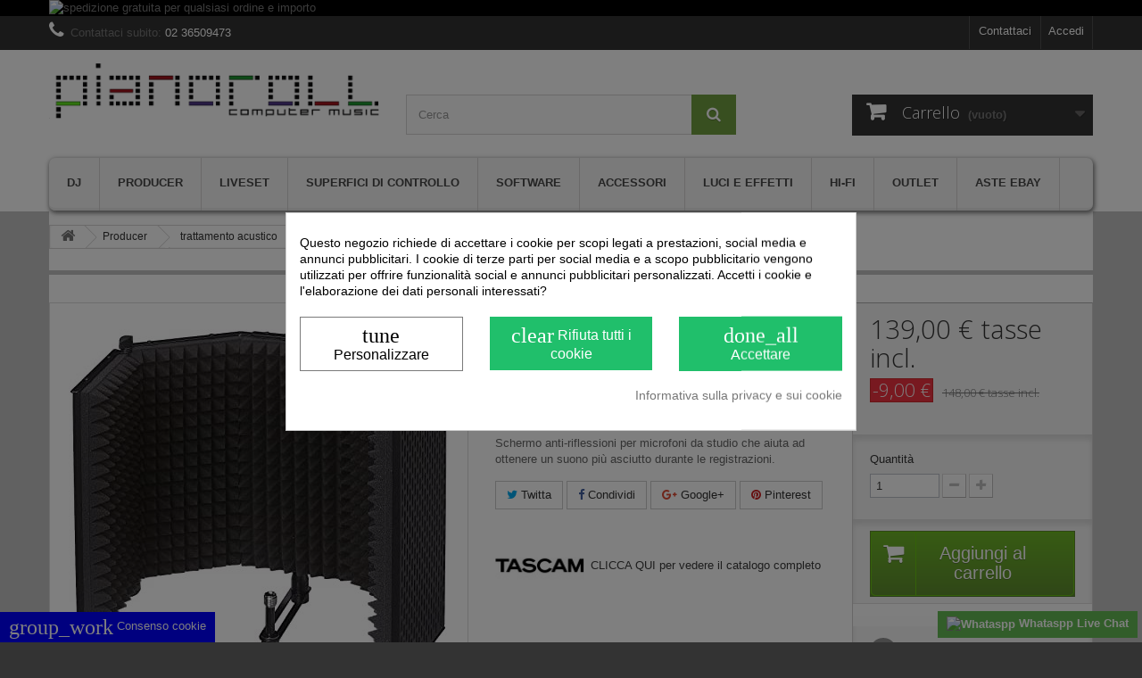

--- FILE ---
content_type: text/html; charset=utf-8
request_url: https://www.pianoroll.it/tascam-tm-ar1-schermo-anti-riflessioni.html
body_size: 27006
content:
<!DOCTYPE HTML> <!--[if lt IE 7]><html class="no-js lt-ie9 lt-ie8 lt-ie7" lang="it-it"><![endif]--> <!--[if IE 7]><html class="no-js lt-ie9 lt-ie8 ie7" lang="it-it"><![endif]--> <!--[if IE 8]><html class="no-js lt-ie9 ie8" lang="it-it"><![endif]--> <!--[if gt IE 8]><html class="no-js ie9" lang="it-it"><![endif]--><html lang="it-it"><head><script data-keepinline='true'>let cookiesplusCookieValue = null;

    if (window.cookiesplus_debug) {
        debugger;
    }

    for (let cookie of document.cookie.split(';')) {
        let [cookieName, value] = cookie.trim().split('=');
        if (cookieName === 'cookiesplus') {
            cookiesplusCookieValue = decodeURIComponent(value);
        }
    }

    cookiesplusCookieValue = JSON.parse(cookiesplusCookieValue);

    // Define keys and their default values
    Object.keys({
        'ad_storage': false,
        'ad_user_data': false,
        'ad_personalization': false,
        'analytics_storage': false,
        'functionality_storage': false,
        'personalization_storage': false,
        'security_storage': false,
    }).forEach(function (key) {
        window[key] = false;
    });

    // Check and update values based on cookiesplusCookieValue
    if (cookiesplusCookieValue && cookiesplusCookieValue.consents) {
        cookiesplusConsents = Object.keys(cookiesplusCookieValue.consents).filter(v => v.startsWith('cookiesplus-finality'));

        cookiesplusConsents.forEach(function (key) {
            const consent_type = cookiesplusCookieValue.consent_mode?.[key]?.consent_type;
            if (typeof cookiesplusCookieValue.consents !== 'undefined'
                && typeof cookiesplusCookieValue.consents[key] !== 'undefined'
                && cookiesplusCookieValue.consents[key] === 'on' && consent_type) {
                Object.entries(consent_type).forEach(([innerKey, value]) => {
                    if (value) {
                        window[innerKey] = true;
                    }
                });
            }
        });
    }

    window.dataLayer = window.dataLayer || [];
    function gtag() { dataLayer.push(arguments); }

    gtag('consent', 'default', {
        'ad_storage' : ad_storage ? 'granted' : 'denied',
        'ad_user_data' : ad_user_data ? 'granted' : 'denied',
        'ad_personalization' : ad_personalization ? 'granted' : 'denied',
        'analytics_storage' : analytics_storage ? 'granted' : 'denied',
        'functionality_storage' : functionality_storage ? 'granted' : 'denied',
        'personalization_storage' : personalization_storage ? 'granted' : 'denied',
        'security_storage' : security_storage ? 'granted' : 'denied',
        'wait_for_update' : 500
    });

    gtag('set', 'url_passthrough', cookiesplusCookieValue.consent_mode['url_passthrough']);
    gtag('set', 'ads_data_redaction', cookiesplusCookieValue.consent_mode['ads_data_redaction']);</script><meta charset="utf-8" /><title>TASCAM TM-AR1 schermo anti-riflessioni - Pianoroll Computer Music Shop</title><meta name="description" content="TASCAM TM-AR1 schermo anti-riflessioni : Schermo anti-riflessioni per microfoni da studio che aiuta ad ottenere un suono più asciutto durante le registrazio..." /><meta name="keywords" content="TASCAM TM-AR1 schermo anti-riflessioni, tascam,TASCAM TM-AR1,TASCAM TM AR1,TASCAM TMAR1,TM-AR1" /><meta name="generator" content="PrestaShop" /><meta name="robots" content="index,follow" /><meta name="viewport" content="width=device-width, minimum-scale=0.25, maximum-scale=1.6, initial-scale=1.0" /><meta name="apple-mobile-web-app-capable" content="yes" /><link rel="icon" type="image/vnd.microsoft.icon" href="/img/favicon.ico?1682279970" /><link rel="shortcut icon" type="image/x-icon" href="/img/favicon.ico?1682279970" /><link rel="stylesheet" href="https://cdn.jsdelivr.net/npm/@alma/widgets@4.x.x/dist/widgets.min.css" type="text/css" media="all" /><link rel="stylesheet" href="https://www.pianoroll.it/themes/default-bootstrap/cache/v_635_6ae79cdaeac2c47663c2390421ca2208_all.css" type="text/css" media="all" /><link rel="stylesheet" href="https://www.pianoroll.it/themes/default-bootstrap/cache/v_635_b4632cd5da8519ab97b7d34dde18182d_print.css" type="text/css" media="print" /><meta property="og:type" content="product" /><meta property="og:url" content="https://www.pianoroll.it/tascam-tm-ar1-schermo-anti-riflessioni.html?fc=controller" /><meta property="og:title" content="TASCAM TM-AR1 schermo anti-riflessioni - Pianoroll Computer Music Shop" /><meta property="og:site_name" content="Pianoroll Computer Music Shop" /><meta property="og:description" content="TASCAM TM-AR1 schermo anti-riflessioni : Schermo anti-riflessioni per microfoni da studio che aiuta ad ottenere un suono più asciutto durante le registrazio..." /><meta property="og:image" content="https://www.pianoroll.it/5760-large_default/tascam-tm-ar1-schermo-anti-riflessioni.jpg" /><meta property="product:pretax_price:amount" content="113.93" /><meta property="product:pretax_price:currency" content="EUR" /><meta property="product:price:amount" content="139" /><meta property="product:price:currency" content="EUR" /><meta name="generator" content="Powered by Creative Slider 6.5.9 - Multi-Purpose, Responsive, Parallax, Mobile-Friendly Slider Module for PrestaShop." /> <style>#loader-wrapper {
        background-color: #ffffff
    }</style>  
<script></script> <style type="text/css"></style> <style>.seosa_label_hint_22 {
            display: none;
            position: absolute;
            background: #000000;
            color: white;
            border-radius: 3px;
            top: 0;
            left: -10px;
            margin-left: -150px;
            z-index: 1000;
            opacity: 1;
            width: 150px;
            padding: 5px;
        }
        .seosa_label_hint_22:after {
            border-bottom: solid transparent 7px;
            border-top: solid transparent 7px;
            border-left: solid #000000 10px;
            top: 10%;
            content: " ";
            height: 0;
            left: 100%;
            position: absolute;
            width: 0;
        }</style><style>.seosa_label_hint_25 {
            display: none;
            position: absolute;
            background: #000000;
            color: white;
            border-radius: 3px;
            top: 0;
            right: -10px;
            margin-right: -150px;
            z-index: 1000;
            opacity: 1;
            width: 150px;
            padding: 5px;
        }
        .seosa_label_hint_25:after {
            border-bottom: solid transparent 7px;
            border-top: solid transparent 7px;
            border-right: solid #000000 10px;
            top: 10%;
            content: " ";
            height: 0;
            right: 100%;
            position: absolute;
            width: 0;
        }</style><style>.seosa_label_hint_28 {
            display: none;
            position: absolute;
            background: #000000;
            color: white;
            border-radius: 3px;
            top: 0;
            left: -10px;
            margin-left: -150px;
            z-index: 1000;
            opacity: 1;
            width: 150px;
            padding: 5px;
        }
        .seosa_label_hint_28:after {
            border-bottom: solid transparent 7px;
            border-top: solid transparent 7px;
            border-left: solid #000000 10px;
            top: 10%;
            content: " ";
            height: 0;
            left: 100%;
            position: absolute;
            width: 0;
        }</style><style>.seosa_label_hint_31 {
            display: none;
            position: absolute;
            background: #ffffff;
            color: white;
            border-radius: 3px;
            top: 0;
            left: -10px;
            margin-left: -150px;
            z-index: 1000;
            opacity: 1;
            width: 150px;
            padding: 5px;
        }
        .seosa_label_hint_31:after {
            border-bottom: solid transparent 7px;
            border-top: solid transparent 7px;
            border-left: solid #ffffff 10px;
            top: 10%;
            content: " ";
            height: 0;
            left: 100%;
            position: absolute;
            width: 0;
        }</style><style>.seosa_label_hint_32 {
            display: none;
            position: absolute;
            background: #ffffff;
            color: white;
            border-radius: 3px;
            top: 0;
            left: -10px;
            margin-left: -150px;
            z-index: 1000;
            opacity: 1;
            width: 150px;
            padding: 5px;
        }
        .seosa_label_hint_32:after {
            border-bottom: solid transparent 7px;
            border-top: solid transparent 7px;
            border-left: solid #ffffff 10px;
            top: 10%;
            content: " ";
            height: 0;
            left: 100%;
            position: absolute;
            width: 0;
        }</style><!DOCTYPE html><html><head><link rel="stylesheet" href=""><link rel="stylesheet" href="https://cdnjs.cloudflare.com/ajax/libs/font-awesome/4.7.0/css/font-awesome.min.css"></head><body><style type="text/css" media="screen">.fadeOut_1 > .owl-nav > .owl-prev, 
				.fadeOut_1 > .owl-nav > .owl-next {
					background: #FFFFFF !important;
					color: #000000 !important;
					font-size: 18px;
					margin-top: -30px;
					position: absolute;
					top: 42%;
					text-align: center;
					line-height: 39px;
					border:1px solid #fff;
					width: 40px;
					height: 40px;
				}
				.template_slide .fadeOut_1_title .page-title-categoryslider{
					color: #000000;
				}
				.template_slide .fadeOut_1_title .page-title-categoryslider:after{
					background-color: #000000;
				}
				.fadeOut_1 .owl-nav .owl-prev:hover, 
				.fadeOut_1 .owl-nav .owl-next:hover {
					background: #000000 !important;
				}
				.fadeOut_1 .whislist_casour{
					background: #FFFFFF;
					color:#000000;
					border: 1px solid #000000;
				}
				.fadeOut_1 .ad_info_pro h4 a:hover{
					color: #000000;
				}
				.fadeOut_1 .whislist_casour>a{
					background: transparent !important;
					color:#000000;
				}
				.fadeOut_1 .whislist_casour:hover,.compare_check,.compare_check a{
					background: #000000 !important;
					color: #FFFFFF !important;
					transition: all 0.4s ease-in-out 0s;
				}
				.fadeOut_1 .whislist_casour:hover a{
					color: #FFFFFF !important;
				}
				.fadeOut_1 .ad_info_pro h4 a{
					font-size: 13px;
					color: #000000;
				}
				.fadeOut_1 .add_to_carsou .ajax_add_to_cart_button:hover{
					color: #FFFFFF !important;
				}
				.fadeOut_1 .add_to_carsou .ajax_add_to_cart_button{
					background:#000000 !important;
					color: #FFFFFF;
				}</style><meta property="og:title" content="TASCAM TM-AR1 schermo anti-riflessioni - Pianoroll Computer Music Shop" /><meta property="og:url" content="https://www.pianoroll.it/tascam-tm-ar1-schermo-anti-riflessioni.html?fc=controller" /><meta property="og:type" content="product" /><meta property="og:site_name" content="Pianoroll Computer Music Shop" /><meta property="og:description" content="TASCAM TM-AR1 schermo anti-riflessioni : Schermo anti-riflessioni per microfoni da studio che aiuta ad ottenere un suono più asciutto durante le registrazio..." /><meta property="og:email" content="%69%6e%66%6f%40%70%69%61%6e%6f%72%6f%6c%6c%2e%69%74"/><meta property="og:locale" content="it-it" /><meta name="twitter:card" content="product" /><meta name="twitter:title" content="TASCAM TM-AR1 schermo anti-riflessioni - Pianoroll Computer Music Shop" /><meta name="twitter:description" content="TASCAM TM-AR1 schermo anti-riflessioni : Schermo anti-riflessioni per microfoni da studio che aiuta ad ottenere un suono più asciutto durante le registrazio..." /><meta name="twitter:url" content="https://www.pianoroll.it/tascam-tm-ar1-schermo-anti-riflessioni.html?fc=controller" /><meta property="og:image" content="https://www.pianoroll.it/5760-large_default/tascam-tm-ar1-schermo-anti-riflessioni.jpg" /><meta property="og:image:width" content="458" /><meta property="og:image:height" content="458" /><meta name="twitter:image" content="https://www.pianoroll.it/5760-large_default/tascam-tm-ar1-schermo-anti-riflessioni.jpg" /> <style type="text/css" media="screen">#index ul.product_list.tab-pane > li,ul.product_list.grid > li{
		height: auto !important;
	}
	.image_wrap img{
 		width:1100px !important;
 		height:1100px !important;

	}
	.image_wrap>img,#zoomple_image_overlay{
		max-width: none !important;
	}
	.magnify > .magnify-lens{
		box-shadow: 0 0 20px 4px #000;
	}
	.caption-wrap{
		display: none;
	}
	.image_wrap{
		opacity: 1;
	}
	
	.container1{
  max-width:500px;
  position:relative;
  border:solid;
  font-size:0;
  overflow:hidden;
  }
.origin{
  width:100%;
}

.zoom{
  width:140px;
  height:140px;
  border-radius:50%;
  position:absolute;
  top:0;z-index:2;
  border:solid 4px #ccc;
  z-index: 9999;

}
.span_link{
	display: none !important;
}</style>     
<script type="text/javascript" data-keepinline="true">var trustpilot_script_url = 'https://invitejs.trustpilot.com/tp.min.js';
    var trustpilot_key = 'c1pCNWmq5AHqr995';
    var trustpilot_widget_script_url = '//widget.trustpilot.com/bootstrap/v5/tp.widget.bootstrap.min.js';
    var trustpilot_integration_app_url = 'https://ecommscript-integrationapp.trustpilot.com';
    var trustpilot_preview_css_url = '//ecommplugins-scripts.trustpilot.com/v2.1/css/preview.min.css';
    var trustpilot_preview_script_url = '//ecommplugins-scripts.trustpilot.com/v2.1/js/preview.min.js';
    var trustpilot_ajax_url = 'https://www.pianoroll.it/module/trustpilot/trustpilotajax';
    var user_id = '0';
    var trustpilot_trustbox_settings = {"trustboxes":[{"enabled":"enabled","snippet":"[base64]","customizations":"[base64]","defaults":"[base64]","page":"product","position":"before","corner":"top: #{Y}px; left: #{X}px;","paddingx":"0","paddingy":"0","zindex":"1000","clear":"both","xpaths":"[base64]","sku":"TRUSTPILOT_SKU_VALUE_2637,4907034127009","name":"TASCAM TM-AR1 schermo anti-riflessioni","widgetName":"Micro Review Count","repeatable":false,"uuid":"de6e9640-20fa-3bb4-4c9a-53950af4d197","error":null,"repeatXpath":{"xpathById":{"prefix":"","suffix":""},"xpathFromRoot":{"prefix":"","suffix":""}},"width":"100%","height":"24px","locale":"it-IT"}],"activeTrustbox":0,"pageUrls":{"landing":"https:\/\/www.pianoroll.it\/","category":"https:\/\/www.pianoroll.it\/software\/","product":"https:\/\/www.pianoroll.it\/ableton-live-10-intro-software-di-produzioni-audio.html"}};</script>    <script data-keepinline="true">(function(w,d,s,l,i){w[l]=w[l]||[];w[l].push({'gtm.start':new Date().getTime(),event:'gtm.js'});var f=d.getElementsByTagName(s)[0],j=d.createElement(s),dl=l!='dataLayer'?'&l='+l:'';j.async=true;j.src='//www.googletagmanager.com/gtm.js?id='+i+dl;f.parentNode.insertBefore(j,f);})(window,document,'script','dataLayer','GTM-5H9CMBV');</script>    <noscript> <img height="1" width="1" style="display:none" src="https://www.facebook.com/tr?id=556601008660757&ev=PageView&noscript=1"/> </noscript>   <style>div#cookiesplus-modal,
        #cookiesplus-modal > div,
        #cookiesplus-modal p {
            background-color: #FFFFFF !important;
        }
    
            #cookiesplus-modal > div,
        #cookiesplus-modal p {
            color: #000 !important;
        }
    
            #cookiesplus-modal .cookiesplus-accept {
            background-color: #20BF6B !important;
        }
    
            #cookiesplus-modal .cookiesplus-accept {
            border: 1px solid #20BF6B !important;
        }
    

            #cookiesplus-modal .cookiesplus-accept {
            color: #FFFFFF !important;
        }
    
            #cookiesplus-modal .cookiesplus-accept {
            font-size: 16px !important;
        }
    
    
            #cookiesplus-modal .cookiesplus-more-information {
            background-color: #FFFFFF !important;
        }
    
            #cookiesplus-modal .cookiesplus-more-information {
            border: 1px solid #7A7A7A !important;
        }
    
            #cookiesplus-modal .cookiesplus-more-information {
            color: #000 !important;
        }
    
            #cookiesplus-modal .cookiesplus-more-information {
            font-size: 16px !important;
        }
    
    
            #cookiesplus-modal .cookiesplus-reject {
            background-color: #20BF6B !important;
        }
    
            #cookiesplus-modal .cookiesplus-reject {
            border: 1px solid #20BF6B !important;
        }
    
            #cookiesplus-modal .cookiesplus-reject {
            color: #FFFFFF !important;
        }
    
            #cookiesplus-modal .cookiesplus-reject {
            font-size: 16px !important;
        }
    
    
            #cookiesplus-modal .cookiesplus-save:not([disabled]) {
            background-color: #FFFFFF !important;
        }
    
            #cookiesplus-modal .cookiesplus-save:not([disabled]) {
            border: 1px solid #7A7A7A !important;
        }
    
            #cookiesplus-modal .cookiesplus-save:not([disabled]) {
            color: #000 !important;
        }
    
            #cookiesplus-modal .cookiesplus-save {
            font-size: 16px !important;
        }
    
    
    
    #cookiesplus-tab {
                                    bottom: 0;
                left: 0;
                    
        
            }</style>
<script type="text/javascript" src="" ></script><style>.containermanufacturer {
                background-color: #ffffff;
                                display: flex;
        justify-content: space-between;
        align-items: center;
        margin-bottom: 15px;
    }
    .image-manufacturer{
                width: 100px;
            }
    .manufacturer {
        text-align: left;
    }
    .link-container {
        text-align: right;
        padding-right: 5px;
    }
    .text{
                    color: #3b3b3b;
            }</style><link rel="stylesheet" href="//fonts.googleapis.com/css?family=Open+Sans:300,600&amp;subset=latin,latin-ext" type="text/css" media="all" /> <!--[if IE 8]> 
<script src="https://oss.maxcdn.com/libs/html5shiv/3.7.0/html5shiv.js"></script> 
<script src="https://oss.maxcdn.com/libs/respond.js/1.3.0/respond.min.js"></script> <![endif]--></head><body id="product" class="product product-2637 product-tascam-tm-ar1-schermo-anti-riflessioni category-558 category-trattamento-acustico hide-left-column hide-right-column lang_it"><div id="page"><div class="header-container"> <header id="header"><div class="banner"><div class="container"><div class="row"> <a href="https://www.pianoroll.it/content/spedizione.html" title="spedizione gratuita per qualsiasi ordine e importo"> <img class="img-responsive" src="https://www.pianoroll.it/modules/blockbanner/img/ae11ee98c1453f1bac646481bd991e15.jpg" alt="spedizione gratuita per qualsiasi ordine e importo" title="spedizione gratuita per qualsiasi ordine e importo" width="1170" height="65" /> </a></div></div></div><div class="nav"><div class="container"><div class="row"> <nav><div class="header_user_info"> <a class="login" href="https://www.pianoroll.it/my-account" rel="nofollow" title="Accedi al tuo account cliente"> Accedi </a></div><div id="contact-link" > <a href="https://www.pianoroll.it/contatti" title="Contattaci">Contattaci</a></div> <span class="shop-phone"> <i class="icon-phone"></i>Contattaci subito: <strong>02 36509473</strong> </span></nav></div></div></div><div><div class="container"><div class="row"><div id="header_logo"> <a href="https://www.pianoroll.it/" title="Pianoroll Computer Music Shop"> <img class="logo img-responsive" src="https://pianoroll.it/img/pianoroll_def.gif" alt="Pianoroll Computer Music Shop" width="1000" height="170"/> </a></div><div id="search_block_top" class="col-sm-4 clearfix"><form id="searchbox" method="get" action="//www.pianoroll.it/search" > <input type="hidden" name="controller" value="search" /> <input type="hidden" name="orderby" value="position" /> <input type="hidden" name="orderway" value="desc" /> <input class="search_query form-control" type="text" id="search_query_top" name="search_query" placeholder="Cerca" value="" /> <button type="submit" name="submit_search" class="btn btn-default button-search"> <span>Cerca</span> </button></form></div><div class="col-sm-4 clearfix"><div class="shopping_cart"> <a href="https://www.pianoroll.it/quick-order" title="Vedi il mio carrello" rel="nofollow"> <b>Carrello</b> <span class="ajax_cart_quantity unvisible">0</span> <span class="ajax_cart_product_txt unvisible">Prodotto</span> <span class="ajax_cart_product_txt_s unvisible">Prodotti</span> <span class="ajax_cart_total unvisible"> </span> <span class="ajax_cart_no_product">(vuoto)</span> </a><div class="cart_block block exclusive"><div class="block_content"><div class="cart_block_list"><p class="cart_block_no_products"> Nessun prodotto</p><div class="cart-prices"><div class="cart-prices-line first-line"> <span class="price cart_block_shipping_cost ajax_cart_shipping_cost unvisible"> Da determinare </span> <span class="unvisible"> Spedizione </span></div><div class="cart-prices-line"> <span class="price cart_block_tax_cost ajax_cart_tax_cost">0,00 €</span> <span>Imposta</span></div><div class="cart-prices-line last-line"> <span class="price cart_block_total ajax_block_cart_total">0,00 €</span> <span>Totale</span></div><p> I prezzi sono IVA inclusa</p></div><p class="cart-buttons"> <a id="button_order_cart" class="btn btn-default button button-small" href="https://www.pianoroll.it/quick-order" title="Pagamento" rel="nofollow"> <span> Pagamento<i class="icon-chevron-right right"></i> </span> </a></p></div></div></div></div></div><div id="layer_cart"><div class="clearfix"><div class="layer_cart_product col-xs-12 col-md-6"> <span class="cross" title="Chiudi finestra"></span> <span class="title"> <i class="icon-check"></i>Prodotto aggiunto al tuo carrello </span><div class="product-image-container layer_cart_img"></div><div class="layer_cart_product_info"> <span id="layer_cart_product_title" class="product-name"></span> <span id="layer_cart_product_attributes"></span><div> <strong class="dark">Quantità</strong> <span id="layer_cart_product_quantity"></span></div><div> <strong class="dark">Totale</strong> <span id="layer_cart_product_price"></span></div></div></div><div class="layer_cart_cart col-xs-12 col-md-6"> <span class="title"> <span class="ajax_cart_product_txt_s unvisible"> Ci sono <span class="ajax_cart_quantity">0</span> articoli nel tuo carrello. </span> <span class="ajax_cart_product_txt "> Il tuo carrello contiene un oggetto. </span> </span><div class="layer_cart_row"> <strong class="dark"> Totale prodotti (Tasse incl.) </strong> <span class="ajax_block_products_total"> </span></div><div class="layer_cart_row"> <strong class="dark unvisible"> Totale spedizione&nbsp;(Tasse incl.) </strong> <span class="ajax_cart_shipping_cost unvisible"> Da determinare </span></div><div class="layer_cart_row"> <strong class="dark">Imposta</strong> <span class="price cart_block_tax_cost ajax_cart_tax_cost">0,00 €</span></div><div class="layer_cart_row"> <strong class="dark"> Totale (Tasse incl.) </strong> <span class="ajax_block_cart_total"> </span></div><div class="button-container"> <span class="continue btn btn-default button exclusive-medium" title="Continua lo shopping"> <span> <i class="icon-chevron-left left"></i>Continua lo shopping </span> </span> <a class="btn btn-default button button-medium" href="https://www.pianoroll.it/quick-order" title="Procedi con il checkout" rel="nofollow"> <span> Procedi con il checkout<i class="icon-chevron-right right"></i> </span> </a></div></div></div><div class="crossseling"></div></div><div class="layer_cart_overlay"></div><div id="block_top_menu" class="sf-contener clearfix col-lg-12"><div class="cat-title">Menù</div><ul class="sf-menu clearfix menu-content"><li><a href="https://www.pianoroll.it/dj/" title="Dj">Dj</a><ul><li><a href="https://www.pianoroll.it/desk-dj-pianoroll-computer-music-shop/" title="desk dj">desk dj</a></li><li><a href="https://www.pianoroll.it/cuffie-e-auricolari/" title="cuffie e auricolari">cuffie e auricolari</a></li><li><a href="https://www.pianoroll.it/usb-controller/" title="USB controller">USB controller</a></li><li><a href="https://www.pianoroll.it/mixer/" title="mixer">mixer</a></li><li><a href="https://www.pianoroll.it/testine-e-puntine/" title="testine e puntine">testine e puntine</a></li><li><a href="https://www.pianoroll.it/giradischi/" title="giradischi">giradischi</a></li><li><a href="https://www.pianoroll.it/cover-e-custodie/" title="cover e custodie">cover e custodie</a></li><li><a href="https://www.pianoroll.it/supporti-per-cdj/" title="supporti per cdj">supporti per cdj</a></li><li><a href="https://www.pianoroll.it/case-borse-per-vinili/" title="case/borse per vinili">case/borse per vinili</a></li><li><a href="https://www.pianoroll.it/sistemi-dvs/" title="sistemi DVS">sistemi DVS</a></li><li><a href="https://www.pianoroll.it/cdj/" title="CDj">CDj</a></li><li><a href="https://www.pianoroll.it/processori-di-effetti-per-dj/" title="processori di effetti per dj">processori di effetti per dj</a></li><li><a href="https://www.pianoroll.it/dj-software/" title="dj software">dj software</a></li><li><a href="https://www.pianoroll.it/sistemi-all-in-one/" title="sistemi all-in-one">sistemi all-in-one</a></li><li><a href="https://www.pianoroll.it/flightcase-e-custodie/" title="flightcase e custodie">flightcase e custodie</a></li><li><a href="https://www.pianoroll.it/accessori-per-dj/" title="accessori per dj">accessori per dj</a></li><li><a href="https://www.pianoroll.it/schede-audio-dj/" title="schede audio dj">schede audio dj</a></li><li><a href="https://www.pianoroll.it/flightcase-per-giradischi/" title="flightcase per giradischi">flightcase per giradischi</a></li></ul></li><li><a href="https://www.pianoroll.it/producer/" title="Producer">Producer</a><ul><li><a href="https://www.pianoroll.it/trattamento-acustico/" title="trattamento acustico">trattamento acustico</a></li><li><a href="https://www.pianoroll.it/monitor-audio/" title="monitor audio">monitor audio</a></li><li><a href="https://www.pianoroll.it/cuffie-monitor/" title="cuffie monitor">cuffie monitor</a></li><li><a href="https://www.pianoroll.it/campionatori/" title="campionatori">campionatori</a></li><li><a href="https://www.pianoroll.it/microfoni-a-condensatore/" title="Microfoni a condensatore">Microfoni a condensatore</a></li><li><a href="https://www.pianoroll.it/drum-machine/" title="drum machine">drum machine</a></li><li><a href="https://www.pianoroll.it/schede-audio/" title="schede audio">schede audio</a></li><li><a href="https://www.pianoroll.it/amplificatori-per-cuffie/" title="amplificatori per cuffie">amplificatori per cuffie</a></li><li><a href="https://www.pianoroll.it/patchbay/" title="patchbay">patchbay</a></li><li><a href="https://www.pianoroll.it/preamplificatori-microfonici/" title="preamplificatori microfonici">preamplificatori microfonici</a></li><li><a href="https://www.pianoroll.it/synth/" title="synth">synth</a></li><li><a href="https://www.pianoroll.it/bundle-pack/" title="bundle pack">bundle pack</a></li><li><a href="https://www.pianoroll.it/processori-di-effetti/" title="processori di effetti">processori di effetti</a></li><li><a href="https://www.pianoroll.it/cover-e-custodie/" title="cover e custodie">cover e custodie</a></li><li><a href="https://www.pianoroll.it/compressori-limiter/" title="compressori/limiter">compressori/limiter</a></li><li><a href="https://www.pianoroll.it/microfoni-a-nastro/" title="microfoni a nastro">microfoni a nastro</a></li><li><a href="https://www.pianoroll.it/groove-box/" title="groove box">groove box</a></li><li><a href="https://www.pianoroll.it/sequencer/" title="sequencer">sequencer</a></li><li><a href="https://www.pianoroll.it/interfacce-midi/" title="Interfacce Midi">Interfacce Midi</a></li><li><a href="https://www.pianoroll.it/studio-monitor-controller/" title="studio/monitor controller">studio/monitor controller</a></li><li><a href="https://www.pianoroll.it/registratori-portatili/" title="registratori portatili">registratori portatili</a></li><li><a href="https://www.pianoroll.it/microfoni-valvolari/" title="microfoni valvolari">microfoni valvolari</a></li><li><a href="https://www.pianoroll.it/desk-da-studio/" title="desk da studio">desk da studio</a></li><li><a href="https://www.pianoroll.it/kit-microfonici/" title="kit microfonici">kit microfonici</a></li><li><a href="https://www.pianoroll.it/computer/" title="Computer">Computer</a></li><li><a href="https://www.pianoroll.it/tastiera-portatile/" title="tastiera portatile">tastiera portatile</a></li></ul></li><li><a href="https://www.pianoroll.it/liveset/" title="Liveset">Liveset</a><ul><li><a href="https://www.pianoroll.it/microfoni-dinamici/" title="microfoni dinamici">microfoni dinamici</a></li><li><a href="https://www.pianoroll.it/wireless-audio/" title="wireless audio">wireless audio</a></li><li><a href="https://www.pianoroll.it/mixer-analogici/" title="mixer analogici">mixer analogici</a></li><li><a href="https://www.pianoroll.it/di/" title="DI">DI</a></li><li><a href="https://www.pianoroll.it/casse-portatili/" title="casse portatili">casse portatili</a></li><li><a href="https://www.pianoroll.it/microfoni-wireless/" title="microfoni wireless">microfoni wireless</a></li><li><a href="https://www.pianoroll.it/casse-attive/" title="casse attive">casse attive</a></li><li><a href="https://www.pianoroll.it/subwoofer-attivi/" title="subwoofer attivi">subwoofer attivi</a></li><li><a href="https://www.pianoroll.it/mixer-digitali/" title="mixer digitali">mixer digitali</a></li><li><a href="https://www.pianoroll.it/casse-passive/" title="casse passive">casse passive</a></li><li><a href="https://www.pianoroll.it/finali-di-potenza/" title="finali di potenza">finali di potenza</a></li><li><a href="https://www.pianoroll.it/in-ear-monitor/" title="in ear monitor">in ear monitor</a></li><li><a href="https://www.pianoroll.it/flightcase-e-bag/" title="flightcase e bag">flightcase e bag</a></li><li><a href="https://www.pianoroll.it/stagebox/" title="stagebox">stagebox</a></li><li><a href="https://www.pianoroll.it/broadcast-e-video/" title="broadcast e video">broadcast e video</a></li><li><a href="https://www.pianoroll.it/accessori-vari/" title="accessori vari">accessori vari</a></li><li><a href="https://www.pianoroll.it/processori-ed-effetti/" title="processori ed effetti">processori ed effetti</a></li></ul></li><li><a href="https://www.pianoroll.it/superfici-di-controllo/" title="Superfici di controllo">Superfici di controllo</a><ul><li><a href="https://www.pianoroll.it/usb-midi-pad-controller/" title="USB MIDI pad controller">USB MIDI pad controller</a></li><li><a href="https://www.pianoroll.it/usb-midi-keyboard/" title="USB MIDI keyboard">USB MIDI keyboard</a></li><li><a href="https://www.pianoroll.it/usb-midi-combo-controller/" title="USB MIDI combo controller">USB MIDI combo controller</a></li><li><a href="https://www.pianoroll.it/usb-midi-controller/" title="USB MIDI controller">USB MIDI controller</a></li></ul></li><li><a href="https://www.pianoroll.it/software/" title="Software">Software</a><ul><li><a href="https://www.pianoroll.it/daw-digital-audio-workstation/" title="DAW digital audio workstation">DAW digital audio workstation</a></li><li><a href="https://www.pianoroll.it/notazione-musicale/" title="notazione musicale">notazione musicale</a></li><li><a href="https://www.pianoroll.it/plugin/" title="Plugin">Plugin</a></li><li><a href="https://www.pianoroll.it/chiavi-usb-per-licenze/" title="chiavi usb per licenze">chiavi usb per licenze</a></li><li><a href="https://www.pianoroll.it/console-hardware-software/" title="console hardware/software">console hardware/software</a></li></ul></li><li><a href="https://www.pianoroll.it/accessori/" title="Accessori">Accessori</a><ul><li><a href="https://www.pianoroll.it/cavi-e-adattatori/" title="Cavi e adattatori">Cavi e adattatori</a></li><li><a href="https://www.pianoroll.it/stand-per-laptop/" title="stand per laptop">stand per laptop</a></li><li><a href="https://www.pianoroll.it/supporti-vari/" title="supporti vari">supporti vari</a></li><li><a href="https://www.pianoroll.it/supporti-per-tastiere/" title="supporti per tastiere">supporti per tastiere</a></li><li><a href="https://www.pianoroll.it/supporti-per-microfoni/" title="supporti per microfoni">supporti per microfoni</a></li><li><a href="https://www.pianoroll.it/aste-microfoniche/" title="aste microfoniche">aste microfoniche</a></li><li><a href="https://www.pianoroll.it/mobili-rack/" title="mobili rack">mobili rack</a></li><li><a href="https://www.pianoroll.it/cover-protettive/" title="cover protettive">cover protettive</a></li><li><a href="https://www.pianoroll.it/accessori-per-giradischi/" title="accessori per giradischi">accessori per giradischi</a></li><li><a href="https://www.pianoroll.it/accessori-vari/" title="accessori vari">accessori vari</a></li><li><a href="https://www.pianoroll.it/accessori-per-synth-tastiere/" title="accessori per synth/tastiere">accessori per synth/tastiere</a></li></ul></li><li><a href="https://www.pianoroll.it/luci-e-effetti/" title="Luci e effetti">Luci e effetti</a><ul><li><a href="https://www.pianoroll.it/macchine-del-fumo-nebbia/" title="macchine del fumo / nebbia">macchine del fumo / nebbia</a></li><li><a href="https://www.pianoroll.it/parled-barled/" title="parled / barled">parled / barled</a></li><li><a href="https://www.pianoroll.it/laser/" title="laser">laser</a></li><li><a href="https://www.pianoroll.it/strobo/" title="strobo">strobo</a></li><li><a href="https://www.pianoroll.it/teste-mobili/" title="teste mobili">teste mobili</a></li><li><a href="https://www.pianoroll.it/mixer-e-controller-dmx/" title="mixer e controller DMX">mixer e controller DMX</a></li><li><a href="https://www.pianoroll.it/spot/" title="spot">spot</a></li><li><a href="https://www.pianoroll.it/supporti-e-accessori-luci/" title="supporti e accessori luci">supporti e accessori luci</a></li></ul></li><li><a href="https://www.pianoroll.it/hi-fi/" title="Hi-fi">Hi-fi</a><ul><li><a href="https://www.pianoroll.it/preamplificatori-phono/" title="preamplificatori phono">preamplificatori phono</a></li><li><a href="https://www.pianoroll.it/speaker-hi-fi/" title="speaker hi-fi">speaker hi-fi</a></li><li><a href="https://www.pianoroll.it/convertitori-digitale-analogico/" title="convertitori digitale/analogico">convertitori digitale/analogico</a></li><li><a href="https://www.pianoroll.it/cuffie-hi-fi/" title="cuffie Hi-fi">cuffie Hi-fi</a></li><li><a href="https://www.pianoroll.it/puntine-per-giradischi/" title="puntine per giradischi">puntine per giradischi</a></li><li><a href="https://www.pianoroll.it/giradischi-hi-fi/" title="giradischi hi-fi">giradischi hi-fi</a></li><li><a href="https://www.pianoroll.it/amplificatori/" title="amplificatori">amplificatori</a></li><li><a href="https://www.pianoroll.it/karaoke/" title="karaoke">karaoke</a></li></ul></li><li><a href="https://www.pianoroll.it/outlet/" title="Outlet">Outlet</a><ul><li><a href="https://www.pianoroll.it/usato/" title="Usato">Usato</a></li><li><a href="https://www.pianoroll.it/b-stock/" title="B-Stock">B-Stock</a></li><li><a href="https://www.pianoroll.it/fine-serie/" title="fine serie">fine serie</a></li><li><a href="https://www.pianoroll.it/ex-demo-negozio/" title="ex demo negozio">ex demo negozio</a></li></ul></li><li><a href="https://www.ebay.it/sch/pianoroll_shop/m.html?_nkw=&amp;_armrs=1&amp;_ipg=&amp;_from=" onclick="return !window.open(this.href);" title="ASTE EBAY">ASTE EBAY</a></li></ul></div><div class="clearBoth col-xs-12 col-sm-2"><div id="google_translate_element"></div></div> <noscript> <iframe src="//www.googletagmanager.com/ns.html?id=GTM-5H9CMBV" height="0" width="0" style="display:none;visibility:hidden"></iframe> </noscript><div id="cookiesplus-overlay" class="cookiesplus-move"></div><div class="container cookiesplus-move" id="cookiesplus-modal-container"><div class="row"><div id="cookiesplus-modal" style="display: none;" class="cookiesplus-center col-12 col-xs-12 col-md-9 col-lg-6"> <button type="button" class="cookiesplus-close" onclick="return cookieGdpr.close();">&times;</button> <button type="button" style="display: none;" class="cookiesplus-close-and-reject" onclick="return cookieGdpr.rejectAllCookies();">&times;</button><div id="cookiesplus-content"><div class="row"><form id="cookiesplus-form" method="POST" action="https://www.pianoroll.it/module/cookiesplus/front"><div class="cookiesplus-info col-12 col-xs-12"><div><p>Questo negozio richiede di accettare i cookie per scopi legati a prestazioni, social media e annunci pubblicitari. I cookie di terze parti per social media e a scopo pubblicitario vengono utilizzati per offrire funzionalità social e annunci pubblicitari personalizzati. Accetti i cookie e l'elaborazione dei dati personali interessati?</p></div></div><div class="cookiesplus-finalities col-12 col-xs-12"><div id="cookiesplus-finalities-container"><div class="cookieplus-finality-container"><div class="col-12 col-xs-12"><div class="cookiesplus-finality-header"><div class="cookiesplus-finality-title" onclick="$(this).parent().siblings('.cookiesplus-finality-content').slideToggle(); $(this).find('.cookiesplus-finality-chevron').toggleClass('bottom up');"> <span class="cookiesplus-finality-chevron bottom"></span> <strong><span>Cookie necessari</span></strong></div><div class="cookiesplus-finality-switch-container"> <label class="technical">Sempre abilitato</label> <input class="cookiesplus-finality-checkbox not_uniform comparator" id="cookiesplus-finality-1-on" value="on" name="cookiesplus-finality-1" type="radio" data-no-uniform="true" data-finality-id="1" checked="checked" /></div></div><div class="clearfix"></div><div class="cookiesplus-finality-content"><div class="cookiesplus-finality-body"> I cookie necessari contribuiscono a rendere fruibile il sito web abilitandone funzionalità di base quali la navigazione sulle pagine e l'accesso alle aree protette del sito. Il sito web non è in grado di funzionare correttamente senza questi cookie.<table><thead><tr><th>Nome del cookie</th><th>Fornitore</th><th>Scopo</th><th>Scadenza</th></tr></thead><tbody><tr><td label="Nome del cookie"> <span>cookiesplus</span></td><td label="Fornitore"> <span>https://www.pianoroll.it</span></td><td label="Scopo"> <span>Ricorda le tue preferenze in fatto di cookie.</span></td><td label="Scadenza"> <span>1 anno</span></td></tr><tr><td label="Nome del cookie"> <span>PrestaShop-#</span></td><td label="Fornitore"> <span>https://www.pianoroll.it</span></td><td label="Scopo"> <span>Questo cookie aiuta a mantenere aperte le sessioni dell&#039;utente mentre sta visitando un sito web e lo aiuta a effettuare ordini e molte altre operazioni come: data di aggiunta del cookie, lingua selezionata, valuta utilizzata, ultima categoria di prodotto visitata, prodotti visti per ultimi, identificazione del cliente, nome, nome, password crittografata, e-mail collegata all&#039;account, identificazione del carrello.</span></td><td label="Scadenza"> <span>480 ore</span></td></tr></tbody></table></div></div></div></div><div class="clearfix"></div><div class="cookieplus-finality-container"><div class="col-12 col-xs-12"><div class="cookiesplus-finality-header"><div class="cookiesplus-finality-title" onclick="$(this).parent().siblings('.cookiesplus-finality-content').slideToggle(); $(this).find('.cookiesplus-finality-chevron').toggleClass('bottom up');"> <span class="cookiesplus-finality-chevron bottom"></span> <strong><span>Cookie di preferenza</span></strong></div><div class="cookiesplus-finality-switch-container"> <input class="cookiesplus-finality-checkbox not_uniform comparator" id="cookiesplus-finality-2-off" value="off" name="cookiesplus-finality-2" type="radio" data-no-uniform="true" data-finality-id="2" checked="checked" /> <input class="cookiesplus-finality-checkbox not_uniform comparator" id="cookiesplus-finality-2-on" value="on" name="cookiesplus-finality-2" type="radio" data-no-uniform="true" data-finality-id="2" /> <label for="cookiesplus-finality-2-off">No</label> <span onclick="$('input[name=cookiesplus-finality-2]:checked').val() === 'on' ? $('label[for=cookiesplus-finality-2-off]').click() : $('label[for=cookiesplus-finality-2-on]').click(); return false;" class="cookiesplus-finality-switch" id="cookiesplus-finality-switch-2"></span> <label for="cookiesplus-finality-2-on">Sì</label></div></div><div class="clearfix"></div><div class="cookiesplus-finality-content"><div class="cookiesplus-finality-body"> I cookie di preferenza consentono al sito web di memorizzare informazioni che ne influenzano il comportamento o l'aspetto, quali la lingua preferita o la località nella quale ti trovi.</div></div></div></div><div class="clearfix"></div><div class="cookieplus-finality-container"><div class="col-12 col-xs-12"><div class="cookiesplus-finality-header"><div class="cookiesplus-finality-title" onclick="$(this).parent().siblings('.cookiesplus-finality-content').slideToggle(); $(this).find('.cookiesplus-finality-chevron').toggleClass('bottom up');"> <span class="cookiesplus-finality-chevron bottom"></span> <strong><span>Cookie statistici</span></strong></div><div class="cookiesplus-finality-switch-container"> <input class="cookiesplus-finality-checkbox not_uniform comparator" id="cookiesplus-finality-3-off" value="off" name="cookiesplus-finality-3" type="radio" data-no-uniform="true" data-finality-id="3" checked="checked" /> <input class="cookiesplus-finality-checkbox not_uniform comparator" id="cookiesplus-finality-3-on" value="on" name="cookiesplus-finality-3" type="radio" data-no-uniform="true" data-finality-id="3" /> <label for="cookiesplus-finality-3-off">No</label> <span onclick="$('input[name=cookiesplus-finality-3]:checked').val() === 'on' ? $('label[for=cookiesplus-finality-3-off]').click() : $('label[for=cookiesplus-finality-3-on]').click(); return false;" class="cookiesplus-finality-switch" id="cookiesplus-finality-switch-3"></span> <label for="cookiesplus-finality-3-on">Sì</label></div></div><div class="clearfix"></div><div class="cookiesplus-finality-content"><div class="cookiesplus-finality-body"> I cookie statistici aiutano i proprietari del sito web a capire come i visitatori interagiscono con i siti raccogliendo e trasmettendo informazioni in forma anonima.<table><thead><tr><th>Nome del cookie</th><th>Fornitore</th><th>Scopo</th><th>Scadenza</th></tr></thead><tbody><tr><td label="Nome del cookie"> <span>collect</span></td><td label="Fornitore"> <span><a target="_blank" rel="nofollow noopener noreferrer" href="https://policies.google.com/privacy">Google</a></span></td><td label="Scopo"> <span>Viene utilizzato per inviare dati a Google Analytics sul dispositivo del visitatore e sul suo comportamento. Tieni traccia del visitatore su dispositivi e canali di marketing.</span></td><td label="Scadenza"> <span>Sessione</span></td></tr><tr><td label="Nome del cookie"> <span>r/collect</span></td><td label="Fornitore"> <span><a target="_blank" rel="nofollow noopener noreferrer" href="https://policies.google.com/privacy">Google</a></span></td><td label="Scopo"> <span>Viene utilizzato per inviare dati a Google Analytics sul dispositivo del visitatore e sul suo comportamento. Tieni traccia del visitatore su dispositivi e canali di marketing.</span></td><td label="Scadenza"> <span>Sessione</span></td></tr><tr><td label="Nome del cookie"> <span>_ga</span></td><td label="Fornitore"> <span><a target="_blank" rel="nofollow noopener noreferrer" href="https://policies.google.com/privacy">Google</a></span></td><td label="Scopo"> <span>Registra un ID univoco utilizzato per generare dati statistici su come il visitatore utilizza il sito internet.</span></td><td label="Scadenza"> <span>2 anni</span></td></tr><tr><td label="Nome del cookie"> <span>_gat</span></td><td label="Fornitore"> <span><a target="_blank" rel="nofollow noopener noreferrer" href="https://policies.google.com/privacy">Google</a></span></td><td label="Scopo"> <span>Utilizzato da Google Analytics per limitare la frequenza delle richieste</span></td><td label="Scadenza"> <span>1 giorno</span></td></tr><tr><td label="Nome del cookie"> <span>_ga_#</span></td><td label="Fornitore"> <span><a target="_blank" rel="nofollow noopener noreferrer" href="https://policies.google.com/privacy">Google</a></span></td><td label="Scopo"> <span>Utilizzato da Google Analytics per raccogliere dati sul numero di volte che un utente ha visitato il sito internet, oltre che le dati per la prima visita e la visita pi&ugrave; recente.</span></td><td label="Scadenza"> <span>2 anni</span></td></tr><tr><td label="Nome del cookie"> <span>_gd#</span></td><td label="Fornitore"> <span><a target="_blank" rel="nofollow noopener noreferrer" href="https://policies.google.com/privacy">Google</a></span></td><td label="Scopo"> <span>Si tratta di un cookie di sessione di Google Analytics utilizzato per generare dati statistici su come utilizzi il sito web che vengono rimossi quando chiudi il browser.</span></td><td label="Scadenza"> <span>Sessione</span></td></tr><tr><td label="Nome del cookie"> <span>_gid</span></td><td label="Fornitore"> <span><a target="_blank" rel="nofollow noopener noreferrer" href="https://policies.google.com/privacy">Google</a></span></td><td label="Scopo"> <span>Registra un ID univoco utilizzato per generare dati statistici su come il visitatore utilizza il sito internet.</span></td><td label="Scadenza"> <span>1 giorno</span></td></tr></tbody></table></div></div></div></div><div class="clearfix"></div><div class="cookieplus-finality-container"><div class="col-12 col-xs-12"><div class="cookiesplus-finality-header"><div class="cookiesplus-finality-title" onclick="$(this).parent().siblings('.cookiesplus-finality-content').slideToggle(); $(this).find('.cookiesplus-finality-chevron').toggleClass('bottom up');"> <span class="cookiesplus-finality-chevron bottom"></span> <strong><span>Cookie di marketing</span></strong></div><div class="cookiesplus-finality-switch-container"> <input class="cookiesplus-finality-checkbox not_uniform comparator" id="cookiesplus-finality-4-off" value="off" name="cookiesplus-finality-4" type="radio" data-no-uniform="true" data-finality-id="4" checked="checked" /> <input class="cookiesplus-finality-checkbox not_uniform comparator" id="cookiesplus-finality-4-on" value="on" name="cookiesplus-finality-4" type="radio" data-no-uniform="true" data-finality-id="4" /> <label for="cookiesplus-finality-4-off">No</label> <span onclick="$('input[name=cookiesplus-finality-4]:checked').val() === 'on' ? $('label[for=cookiesplus-finality-4-off]').click() : $('label[for=cookiesplus-finality-4-on]').click(); return false;" class="cookiesplus-finality-switch" id="cookiesplus-finality-switch-4"></span> <label for="cookiesplus-finality-4-on">Sì</label></div></div><div class="clearfix"></div><div class="cookiesplus-finality-content"><div class="cookiesplus-finality-body"> I cookie di marketing vengono utilizzati per tracciare i visitatori sui siti web. La finalità è quella di presentare annunci pubblicitari che siano rilevanti e coinvolgenti per il singolo utente e quindi di maggior valore per editori e inserzionisti di terze parti.</div></div></div></div><div class="clearfix"></div></div></div><div class="cookiesplus-actions col-12 col-xs-12"><div class="first-layer"><div class="row"><div class="col-xs-12 col-md-4 float-xs-right"> <button type="submit" name="saveCookiesPlusPreferences" onclick="return cookieGdpr.acceptAllCookies();" class="cookiesplus-btn cookiesplus-accept"> <i class="material-icons">done_all</i> <span class="cookiesplus-accept-label">Accettare</span> </button></div><div class="col-xs-12 col-md-4 float-xs-right"> <button type="submit" name="saveCookiesPlusPreferences" onclick="return cookieGdpr.rejectAllCookies();" class="cookiesplus-btn cookiesplus-reject" style=""> <i class="material-icons">clear</i> <span class="cookiesplus-reject-label">Rifiuta tutti i cookie</span> </button></div><div class="col-xs-12 col-md-4 float-xs-right"> <button onclick="cookieGdpr.displayModalAdvanced(true); return false;" class="cookiesplus-btn cookiesplus-more-information"> <i class="material-icons">tune</i> <span>Personalizzare</span> </button></div></div><div class="row"><div class="cookiesplus-footer-actions col-xs-12"><div class="float-xs-right"> <a href="https://www.pianoroll.it/content/spedizione.html" class="float-xs-right cookiesplus-policy" target="_blank" rel="nofollow noopener noreferrer">Informativa sulla privacy e sui cookie </a></div></div></div></div><div class="second-layer"><div class="row"><div class="col-xs-12 col-md-4 float-xs-right"> <button type="submit" name="saveCookiesPlusPreferences" onclick="return cookieGdpr.acceptAllCookies();" class="cookiesplus-btn cookiesplus-accept"> <i class="material-icons">done_all</i> <span class="cookiesplus-accept-all-label">Accetta tutti i cookie</span> </button></div><div class="col-xs-12 col-md-4 float-xs-right"> <button type="submit" name="saveCookiesPlusPreferences" onclick="return cookieGdpr.rejectAllCookies();" class="cookiesplus-btn cookiesplus-reject"> <i class="material-icons">clear</i> <span class="cookiesplus-reject-all-label">Rifiuta tutti i cookie</span> </button></div><div class="col-xs-12 col-md-4 float-xs-right"> <button type="submit" name="saveCookiesPlusPreferences" onclick="return cookieGdpr.save();" class="cookiesplus-btn cookiesplus-save cookiesplus-accept-selected"> <i class="material-icons">playlist_add_check</i> Salva le mie preferenze </button></div></div><div class="row"><div class="cookiesplus-footer-actions col-xs-12"><div class="float-xs-left"> <span id="cookiesplus-back" onclick="cookieGdpr.displayModal(); return false;">← Indietro</span></div><div class="float-xs-right"> <a href="https://www.pianoroll.it/content/spedizione.html" class="float-xs-right cookiesplus-policy" target="_blank" rel="nofollow noopener noreferrer">Informativa sulla privacy e sui cookie </a></div></div></div></div></div></form></div></div></div><div id="cookiesplus-modal-not-available" style="display: none;" class="cookiesplus-center"> <button type="button" class="cookiesplus-close" onclick="return cookieGdpr.close();">&times;</button> Contenuto non disponibile</div></div></div><div id="cookiesplus-tab" class="cookiesplus-move"> <span onclick="cookieGdpr.displayModalAdvanced(true);"> <i class="material-icons">group_work</i> Consenso cookie </span></div>  </div></div></div> </header></div><div class="columns-container"><div id="columns" class="container"><div class="breadcrumb clearfix"> <a class="home" href="https://www.pianoroll.it/" title="Torna alla Home"><i class="icon-home"></i></a> <span class="navigation-pipe">&gt;</span> <span class="navigation_page"><span itemscope itemtype="http://data-vocabulary.org/Breadcrumb"><a itemprop="url" href="https://www.pianoroll.it/producer/" title="Producer" ><span itemprop="title">Producer</span></a></span><span class="navigation-pipe">></span><span itemscope itemtype="http://data-vocabulary.org/Breadcrumb"><a itemprop="url" href="https://www.pianoroll.it/trattamento-acustico/" title="trattamento acustico" ><span itemprop="title">trattamento acustico</span></a></span><span class="navigation-pipe">></span>TASCAM TM-AR1 schermo anti-riflessioni</span></div><div id="slider_row" class="row"><div id="top_column" class="center_column col-xs-12 col-sm-12"><div class="clearBoth col-xs-12 col-sm-2"><div id="google_translate_element"></div></div> </div></div><div class="row"><div id="center_column" class="center_column col-xs-12 col-sm-12"><div itemscope itemtype="https://schema.org/Product"><meta itemprop="url" content="https://www.pianoroll.it/tascam-tm-ar1-schermo-anti-riflessioni.html"><div class="primary_block row"><div class="container"><div class="top-hr"></div></div><div class="pb-left-column col-xs-12 col-sm-4 col-md-5"><div id="image-block" class="clearfix"> <span class="discount">Prezzi ridotti!</span> <span id="view_full_size"> <img id="bigpic" itemprop="image" src="https://www.pianoroll.it/5760-large_default/tascam-tm-ar1-schermo-anti-riflessioni.jpg" title="TASCAM TM-AR1 schermo anti-riflessioni" alt="TASCAM TM-AR1 schermo anti-riflessioni" width="458" height="458"/> <span class="span_link no-print">Visualizza ingrandito</span> </span></div><div id="views_block" class="clearfix hidden"><div id="thumbs_list"><ul id="thumbs_list_frame"><li id="thumbnail_5760" class="last"> <a href="https://www.pianoroll.it/5760-thickbox_default/tascam-tm-ar1-schermo-anti-riflessioni.jpg" data-fancybox-group="other-views" class="fancybox shown" title="TASCAM TM-AR1 schermo anti-riflessioni"> <img class="img-responsive" id="thumb_5760" src="https://www.pianoroll.it/5760-cart_default/tascam-tm-ar1-schermo-anti-riflessioni.jpg" alt="TASCAM TM-AR1 schermo anti-riflessioni" title="TASCAM TM-AR1 schermo anti-riflessioni" height="80" width="80" itemprop="image" /> </a></li></ul></div></div></div><div class="pb-center-column col-xs-12 col-sm-4"><h1 itemprop="name">TASCAM TM-AR1 schermo anti-riflessioni</h1><p id="product_reference"> <label>Riferimento </label> <span class="editable" itemprop="sku" content="2915">2915</span></p><p id="product_condition"> <label>Condizione: </label><link itemprop="itemCondition" href="https://schema.org/NewCondition"/> <span class="editable">prodotto nuovo</span></p><div id="short_description_block"><div id="short_description_content" class="rte align_justify" itemprop="description">Schermo anti-riflessioni per microfoni da studio che aiuta ad ottenere un suono più asciutto durante le registrazioni.</div><p class="buttons_bottom_block"> <a href="javascript:{}" class="button"> Maggiori dettagli </a></p></div><p id="availability_statut" style="display: none;"> <span id="availability_value" class="label label-success"></span></p><p class="warning_inline" id="last_quantities" style="display: none" >Attenzione: Ultimi articoli in magazzino!</p><p id="availability_date" style="display: none;"> <span id="availability_date_label">arrivo previsto:</span> <span id="availability_date_value"></span></p><div id="oosHook" style="display: none;"><p class="form-group"> <input type="text" id="oos_customer_email" name="customer_email" size="20" value="lamia@email.it" class="mailalerts_oos_email form-control" /></p> <a href="#" title="inserisci la tua mail nel campo soprastante se vuoi essere avvisato della disponibilità del prodotto" id="mailalert_link" rel="nofollow">inserisci la tua mail nel campo soprastante se vuoi essere avvisato della disponibilità del prodotto</a> <span id="oos_customer_email_result" style="display:none; display: block;"></span></div><p class="socialsharing_product list-inline no-print"> <button data-type="twitter" type="button" class="btn btn-default btn-twitter social-sharing"> <i class="icon-twitter"></i> Twitta </button> <button data-type="facebook" type="button" class="btn btn-default btn-facebook social-sharing"> <i class="icon-facebook"></i> Condividi </button> <button data-type="google-plus" type="button" class="btn btn-default btn-google-plus social-sharing"> <i class="icon-google-plus"></i> Google+ </button> <button data-type="pinterest" type="button" class="btn btn-default btn-pinterest social-sharing"> <i class="icon-pinterest"></i> Pinterest </button></p><div class="containermanufacturer"><div class="manufacturer"> <img src="/img/m/91-small_default.jpg" class="image-manufacturer" alt="" width="100"></div><div class="link-container"> <a href="https://www.pianoroll.it/manufacturers/tascam.html" class="text">CLICCA QUI per vedere il catalogo completo</a></div></div><div id="simplerating"><div id="sr-stars"></div><div id="sr-count">0 votes</div><div id="sr-saved" style="display: none;">Vote saved</div>  </div><ul id="usefull_link_block" class="clearfix no-print"><li id="link_product_pdf"><link rel="stylesheet" href="/modules/productpdf/views/css/styles_1.6.css" type="text/css" media="all" /> <a href="http://www.pianoroll.it/modules/productpdf/generate.php?id_product=2637" target="_blank"> Stampa PDF </a></li><li class="print"> <a href="javascript:print();"> Stampa </a></li></ul></div><div class="pb-right-column col-xs-12 col-sm-4 col-md-3"><form id="buy_block" action="https://www.pianoroll.it/cart" method="post"><p class="hidden"> <input type="hidden" name="token" value="8a02f3fdce813cb06b4f4f65d8cce081" /> <input type="hidden" name="id_product" value="2637" id="product_page_product_id" /> <input type="hidden" name="add" value="1" /> <input type="hidden" name="id_product_attribute" id="idCombination" value="" /></p><div class="box-info-product"><div class="content_prices clearfix"><div><p class="our_price_display" itemprop="offers" itemscope itemtype="https://schema.org/Offer"><link itemprop="availability" href="https://schema.org/InStock"/><span id="our_price_display" class="price" itemprop="price" content="138.99948">139,00 €</span> tasse incl.<meta itemprop="priceCurrency" content="EUR" /></p><p id="reduction_percent" style="display:none;"><span id="reduction_percent_display"></span></p><p id="reduction_amount" ><span id="reduction_amount_display">-9,00 €</span></p><p id="old_price"><span id="old_price_display"><span class="price">148,00 €</span> tasse incl.</span></p></div><div style="display:none"> <input type="hidden" id="alma-widget-config" value='{&quot;price&quot;:&quot;[itemprop=price],#our_price_display,.modal-body .current-price-value&quot;,&quot;attrSelect&quot;:&quot;#buy_block .attribute_select&quot;,&quot;attrRadio&quot;:&quot;#buy_block .attribute_radio&quot;,&quot;colorPick&quot;:&quot;#buy_block .color_pick&quot;,&quot;quantity&quot;:&quot;#buy_block #quantity_wanted&quot;,&quot;isCustom&quot;:false,&quot;position&quot;:null}' /></div><div class="alma-pp-container ps16"><div id="alma-installments-2637" class="alma-widget-container" data-settings='{&quot;merchantId&quot;:&quot;merchant_11yoW8O4bRPNoNy4eanFdeWvY3Gz14tcy4&quot;,&quot;apiMode&quot;:&quot;live&quot;,&quot;amount&quot;:13900,&quot;plans&quot;:[{&quot;installmentsCount&quot;:1,&quot;minAmount&quot;:100,&quot;maxAmount&quot;:200000,&quot;deferredDays&quot;:0,&quot;deferredMonths&quot;:0},{&quot;installmentsCount&quot;:2,&quot;minAmount&quot;:5000,&quot;maxAmount&quot;:200000,&quot;deferredDays&quot;:0,&quot;deferredMonths&quot;:0},{&quot;installmentsCount&quot;:3,&quot;minAmount&quot;:5000,&quot;maxAmount&quot;:200000,&quot;deferredDays&quot;:0,&quot;deferredMonths&quot;:0},{&quot;installmentsCount&quot;:4,&quot;minAmount&quot;:5000,&quot;maxAmount&quot;:200000,&quot;deferredDays&quot;:0,&quot;deferredMonths&quot;:0}],&quot;refreshPrice&quot;:true,&quot;decimalSeparator&quot;:&quot;,&quot;,&quot;thousandSeparator&quot;:&quot; &quot;,&quot;showIfNotEligible&quot;:true,&quot;locale&quot;:&quot;it&quot;}'></div>  </div><div class="clear"></div></div><div class="product_attributes clearfix"><p id="quantity_wanted_p"> <label for="quantity_wanted">Quantit&agrave;</label> <input type="number" min="1" name="qty" id="quantity_wanted" class="text" value="1" /> <a href="#" data-field-qty="qty" class="btn btn-default button-minus product_quantity_down"> <span><i class="icon-minus"></i></span> </a> <a href="#" data-field-qty="qty" class="btn btn-default button-plus product_quantity_up"> <span><i class="icon-plus"></i></span> </a> <span class="clearfix"></span></p><p id="minimal_quantity_wanted_p" style="display: none;"> La quantit&agrave; minima ordinabile per questo prodotto &egrave; <b id="minimal_quantity_label">1</b></p></div><div class="box-cart-bottom"><div><p id="add_to_cart" class="buttons_bottom_block no-print"> <button type="submit" name="Submit" class="exclusive"> <span>Aggiungi al carrello</span> </button></p></div><div id="product_payment_logos"><div class="box-security"><h5 class="product-heading-h5"></h5> <img src="/modules/productpaymentlogos/img/035be45df93f8e0c74a459f623196217.jpg" alt="" class="img-responsive" /></div></div><p class="buttons_bottom_block no-print"> <a id="wishlist_button_nopop" href="#" onclick="WishlistCart('wishlist_block_list', 'add', '2637', $('#idCombination').val(), document.getElementById('quantity_wanted').value); return false;" rel="nofollow" title="Aggiungi alla mia lista dei desideri"> Aggiungi alla lista dei desideri </a></p><p class="buttons_bottom_block no-print"> <a href="#" id="pricealert-button-launch" onclick='window.PriceAlert(true); return false' rel="nofollow" title="Avvisami se scende il prezzo!"> Avvisami se scende il prezzo! </a><div id="pricealert-dialog"></div></p>  </div></div></form></div></div> <section class="page-product-box"><h3 class="page-product-heading">Dettagli</h3><div class="rte"><p> Schermo anti-riflessioni per microfoni da studio che aiuta ad ottenere un suono più asciutto durante le registrazioni.</p><p> &nbsp;</p><p> <b>Caratteriastiche</b></p><p> &nbsp;</p><ul><li> Schermo anti-riflessioni</li><li> Previene i riflessi acustici grazie al materiale fonoassorbente</li><li> Il design pieghevole consente di risparmiare spazio e consente regolazioni in base al proprio ambiente</li><li> Può essere montato su un supporto in due modi grazie alledue barre di supporto con diverse lunghezze</li><li> Posizione del microfono regolabile</li><li> Diametro filettatura vite di montaggio: 5/8 pollici (15,875 mm)</li><li> Adattatore a vite da 5/8 pollici a 3/8 pollici incluso</li><li> Dimensioni (L × A × P): 400 mm × 320 mm × 260 mm</li><li> Peso: 3 kg</li></ul></div> </section> <section class="page-product-box"><div style="display:none"> Path: <span itemscope itemtype="http://data-vocabulary.org/Breadcrumb"><a href="http://www.pianoroll.it/" itemprop="url" title="Return to Home"><span itemprop="title">Home</span></a></span> <span class="navigation-pipe" >&gt;</span> <span itemscope itemtype="http://data-vocabulary.org/Breadcrumb"> <a itemprop="url" href="https://www.pianoroll.it/producer/" title="Producer"><span itemprop="title">Producer</span></a> </span> <span class="navigation-pipe"> > </span> <span itemscope itemtype="http://data-vocabulary.org/Breadcrumb"> <a itemprop="url" href="https://www.pianoroll.it/trattamento-acustico/" title="trattamento acustico"><span itemprop="title">trattamento acustico</span></a> </span> <span class="navigation-pipe"> > </span> <span itemscope itemtype="http://data-vocabulary.org/Breadcrumb"><span itemprop="title">TASCAM TM-AR1 schermo anti-riflessioni</span></span></div><div class="clear"></div> </section> <section class="page-product-box blockproductscategory"><h3 class="productscategory_h3 page-product-heading"> 30 altri prodotti della stessa categoria:</h3><div id="productscategory_list" class="clearfix"><ul id="bxslider1" class="bxslider clearfix"><li class="product-box item"> <a href="https://www.pianoroll.it/marantz-professional-sound-shield-schermo-anti-riflessioni.html" class="lnk_img product-image" title="MARANTZ PROFESSIONAL SOUND SHIELD schermo anti-riflessioni"><img src="https://www.pianoroll.it/12290-home_default/marantz-professional-sound-shield-schermo-anti-riflessioni.jpg" alt="MARANTZ PROFESSIONAL SOUND SHIELD schermo anti-riflessioni" /></a><h5 itemprop="name" class="product-name"> <a href="https://www.pianoroll.it/marantz-professional-sound-shield-schermo-anti-riflessioni.html" title="MARANTZ PROFESSIONAL SOUND SHIELD schermo anti-riflessioni">MARANTZ...</a></h5><p class="price_display"> <span class="price special-price">98,00 €</span> <span class="old-price">129,00 €</span></p><div class="clearfix" style="margin-top:5px"><div class="no-print"> <a class="exclusive button ajax_add_to_cart_button" href="https://www.pianoroll.it/cart?qty=1&amp;id_product=434&amp;token=8a02f3fdce813cb06b4f4f65d8cce081&amp;add=" data-id-product="434" title="Aggiungi al carrello"> <span>Aggiungi al carrello</span> </a></div></div></li><li class="product-box item"> <a href="https://www.pianoroll.it/reloop-s-monitorpad-pro-5-pad-isolante-per-monitor-5.html" class="lnk_img product-image" title="RELOOP s-Monitorpad Pro 5 pad isolante per monitor 5&quot;"><img src="https://www.pianoroll.it/666-home_default/reloop-s-monitorpad-pro-5-pad-isolante-per-monitor-5.jpg" alt="RELOOP s-Monitorpad Pro 5 pad isolante per monitor 5&quot;" /></a><h5 itemprop="name" class="product-name"> <a href="https://www.pianoroll.it/reloop-s-monitorpad-pro-5-pad-isolante-per-monitor-5.html" title="RELOOP s-Monitorpad Pro 5 pad isolante per monitor 5&quot;">RELOOP...</a></h5><p class="price_display"> <span class="price">29,00 €</span></p><div class="clearfix" style="margin-top:5px"><div class="no-print"> <a class="exclusive button ajax_add_to_cart_button" href="https://www.pianoroll.it/cart?qty=1&amp;id_product=699&amp;token=8a02f3fdce813cb06b4f4f65d8cce081&amp;add=" data-id-product="699" title="Aggiungi al carrello"> <span>Aggiungi al carrello</span> </a></div></div></li><li class="product-box item"> <a href="https://www.pianoroll.it/reloop-smonitor-pad-pro-8-pad-isolante-per-monitor.html" class="lnk_img product-image" title="RELOOP sMONITOR PAD PRO 8 pad isolante per monitor"><img src="https://www.pianoroll.it/8528-home_default/reloop-smonitor-pad-pro-8-pad-isolante-per-monitor.jpg" alt="RELOOP sMONITOR PAD PRO 8 pad isolante per monitor" /></a><h5 itemprop="name" class="product-name"> <a href="https://www.pianoroll.it/reloop-smonitor-pad-pro-8-pad-isolante-per-monitor.html" title="RELOOP sMONITOR PAD PRO 8 pad isolante per monitor">RELOOP...</a></h5><p class="price_display"> <span class="price special-price">35,00 €</span> <span class="old-price">39,00 €</span></p><div class="clearfix" style="margin-top:5px"><div class="no-print"> <a class="exclusive button ajax_add_to_cart_button" href="https://www.pianoroll.it/cart?qty=1&amp;id_product=702&amp;token=8a02f3fdce813cb06b4f4f65d8cce081&amp;add=" data-id-product="702" title="Aggiungi al carrello"> <span>Aggiungi al carrello</span> </a></div></div></li><li class="product-box item"> <a href="https://www.pianoroll.it/se-isolation-pack-filto-anti-pop-e-shockmount-per-microfoni-da-studio.html" class="lnk_img product-image" title="sE ISOLATION PACK filto anti-pop e shockmount per microfoni da studio"><img src="https://www.pianoroll.it/1086-home_default/se-isolation-pack-filto-anti-pop-e-shockmount-per-microfoni-da-studio.jpg" alt="sE ISOLATION PACK filto anti-pop e shockmount per microfoni da studio" /></a><h5 itemprop="name" class="product-name"> <a href="https://www.pianoroll.it/se-isolation-pack-filto-anti-pop-e-shockmount-per-microfoni-da-studio.html" title="sE ISOLATION PACK filto anti-pop e shockmount per microfoni da studio">sE...</a></h5><p class="price_display"> <span class="price">55,00 €</span></p><div class="clearfix" style="margin-top:5px"><div class="no-print"> <a class="exclusive button ajax_add_to_cart_button" href="https://www.pianoroll.it/cart?qty=1&amp;id_product=1097&amp;token=8a02f3fdce813cb06b4f4f65d8cce081&amp;add=" data-id-product="1097" title="Aggiungi al carrello"> <span>Aggiungi al carrello</span> </a></div></div></li><li class="product-box item"> <a href="https://www.pianoroll.it/tascam-tm-ag1-pop-filter-per-microfono.html" class="lnk_img product-image" title="TASCAM TM-AG1 pop filter per microfono"><img src="https://www.pianoroll.it/2074-home_default/tascam-tm-ag1-pop-filter-per-microfono.jpg" alt="TASCAM TM-AG1 pop filter per microfono" /></a><h5 itemprop="name" class="product-name"> <a href="https://www.pianoroll.it/tascam-tm-ag1-pop-filter-per-microfono.html" title="TASCAM TM-AG1 pop filter per microfono">TASCAM...</a></h5><p class="price_display"> <span class="price">22,00 €</span></p><div class="clearfix" style="margin-top:5px"></div></li><li class="product-box item"> <a href="https://www.pianoroll.it/soundsation-ps1-filtro-anti-pop-per-microfono.html" class="lnk_img product-image" title="SOUNDSATION PS1 filtro anti-pop per microfono"><img src="https://www.pianoroll.it/2552-home_default/soundsation-ps1-filtro-anti-pop-per-microfono.jpg" alt="SOUNDSATION PS1 filtro anti-pop per microfono" /></a><h5 itemprop="name" class="product-name"> <a href="https://www.pianoroll.it/soundsation-ps1-filtro-anti-pop-per-microfono.html" title="SOUNDSATION PS1 filtro anti-pop per microfono">SOUNDSATION...</a></h5><p class="price_display"> <span class="price">15,00 €</span></p><div class="clearfix" style="margin-top:5px"></div></li><li class="product-box item"> <a href="https://www.pianoroll.it/soundsation-w-40b-cappuccio-anti-vento-anti-pop-per-microfono.html" class="lnk_img product-image" title="SOUNDSATION W-40b cappuccio anti-vento anti-pop per microfono"><img src="https://www.pianoroll.it/2554-home_default/soundsation-w-40b-cappuccio-anti-vento-anti-pop-per-microfono.jpg" alt="SOUNDSATION W-40b cappuccio anti-vento anti-pop per microfono" /></a><h5 itemprop="name" class="product-name"> <a href="https://www.pianoroll.it/soundsation-w-40b-cappuccio-anti-vento-anti-pop-per-microfono.html" title="SOUNDSATION W-40b cappuccio anti-vento anti-pop per microfono">SOUNDSATION...</a></h5><p class="price_display"> <span class="price">10,00 €</span></p><div class="clearfix" style="margin-top:5px"><div class="no-print"> <a class="exclusive button ajax_add_to_cart_button" href="https://www.pianoroll.it/cart?qty=1&amp;id_product=1973&amp;token=8a02f3fdce813cb06b4f4f65d8cce081&amp;add=" data-id-product="1973" title="Aggiungi al carrello"> <span>Aggiungi al carrello</span> </a></div></div></li><li class="product-box item"> <a href="https://www.pianoroll.it/showgear-metal-pop-filter-filtro-anti-pop-in-metallo-per-microfonod1751.html" class="lnk_img product-image" title="SHOWGEAR METAL POP FILTER filtro anti-pop in metallo per microfono(D1751)"><img src="https://www.pianoroll.it/3673-home_default/showgear-metal-pop-filter-filtro-anti-pop-in-metallo-per-microfonod1751.jpg" alt="SHOWGEAR METAL POP FILTER filtro anti-pop in metallo per microfono(D1751)" /></a><h5 itemprop="name" class="product-name"> <a href="https://www.pianoroll.it/showgear-metal-pop-filter-filtro-anti-pop-in-metallo-per-microfonod1751.html" title="SHOWGEAR METAL POP FILTER filtro anti-pop in metallo per microfono(D1751)">SHOWGEAR...</a></h5><p class="price_display"> <span class="price">13,00 €</span></p><div class="clearfix" style="margin-top:5px"><div class="no-print"> <a class="exclusive button ajax_add_to_cart_button" href="https://www.pianoroll.it/cart?qty=1&amp;id_product=2296&amp;token=8a02f3fdce813cb06b4f4f65d8cce081&amp;add=" data-id-product="2296" title="Aggiungi al carrello"> <span>Aggiungi al carrello</span> </a></div></div></li><li class="product-box item"> <a href="https://www.pianoroll.it/prowaves-studio-monitor-pad-4-pezzi-kit-pad-isolanti-per-studio-monitor.html" class="lnk_img product-image" title="PROWAVES Studio Monitor Pad (4 pezzi) kit pad isolanti per studio monitor"><img src="https://www.pianoroll.it/5719-home_default/prowaves-studio-monitor-pad-4-pezzi-kit-pad-isolanti-per-studio-monitor.jpg" alt="PROWAVES Studio Monitor Pad (4 pezzi) kit pad isolanti per studio monitor" /></a><h5 itemprop="name" class="product-name"> <a href="https://www.pianoroll.it/prowaves-studio-monitor-pad-4-pezzi-kit-pad-isolanti-per-studio-monitor.html" title="PROWAVES Studio Monitor Pad (4 pezzi) kit pad isolanti per studio monitor">PROWAVES...</a></h5><p class="price_display"> <span class="price">24,00 €</span></p><div class="clearfix" style="margin-top:5px"><div class="no-print"> <a class="exclusive button ajax_add_to_cart_button" href="https://www.pianoroll.it/cart?qty=1&amp;id_product=2699&amp;token=8a02f3fdce813cb06b4f4f65d8cce081&amp;add=" data-id-product="2699" title="Aggiungi al carrello"> <span>Aggiungi al carrello</span> </a></div></div></li><li class="product-box item"> <a href="https://www.pianoroll.it/earsonics-earpad-universale-otoprotettori-in-silicone.html" class="lnk_img product-image" title="EARSONICS EARPAD UNIVERSALE otoprotettori in silicone"><img src="https://www.pianoroll.it/5880-home_default/earsonics-earpad-universale-otoprotettori-in-silicone.jpg" alt="EARSONICS EARPAD UNIVERSALE otoprotettori in silicone" /></a><h5 itemprop="name" class="product-name"> <a href="https://www.pianoroll.it/earsonics-earpad-universale-otoprotettori-in-silicone.html" title="EARSONICS EARPAD UNIVERSALE otoprotettori in silicone">EARSONICS...</a></h5><p class="price_display"> <span class="price special-price">19,00 €</span> <span class="old-price">29,00 €</span></p><div class="clearfix" style="margin-top:5px"><div class="no-print"> <a class="exclusive button ajax_add_to_cart_button" href="https://www.pianoroll.it/cart?qty=1&amp;id_product=2729&amp;token=8a02f3fdce813cb06b4f4f65d8cce081&amp;add=" data-id-product="2729" title="Aggiungi al carrello"> <span>Aggiungi al carrello</span> </a></div></div></li><li class="product-box item"> <a href="https://www.pianoroll.it/isoacoustics-iso-130-coppia-supporti-regolabili-per-studio-monitors.html" class="lnk_img product-image" title="ISOACOUSTICS ISO-130 (Coppia) supporti regolabili per studio monitors"><img src="https://www.pianoroll.it/5890-home_default/isoacoustics-iso-130-coppia-supporti-regolabili-per-studio-monitors.jpg" alt="ISOACOUSTICS ISO-130 (Coppia) supporti regolabili per studio monitors" /></a><h5 itemprop="name" class="product-name"> <a href="https://www.pianoroll.it/isoacoustics-iso-130-coppia-supporti-regolabili-per-studio-monitors.html" title="ISOACOUSTICS ISO-130 (Coppia) supporti regolabili per studio monitors">ISOACOUSTIC...</a></h5><p class="price_display"> <span class="price special-price">98,00 €</span> <span class="old-price">109,00 €</span></p><div class="clearfix" style="margin-top:5px"><div class="no-print"> <a class="exclusive button ajax_add_to_cart_button" href="https://www.pianoroll.it/cart?qty=1&amp;id_product=2731&amp;token=8a02f3fdce813cb06b4f4f65d8cce081&amp;add=" data-id-product="2731" title="Aggiungi al carrello"> <span>Aggiungi al carrello</span> </a></div></div></li><li class="product-box item"> <a href="https://www.pianoroll.it/isoacoustics-iso-155-coppia-supporti-regolabili-per-studio-monitors.html" class="lnk_img product-image" title="ISOACOUSTICS ISO-155 (coppia) supporti regolabili per studio monitors"><img src="https://www.pianoroll.it/5891-home_default/isoacoustics-iso-155-coppia-supporti-regolabili-per-studio-monitors.jpg" alt="ISOACOUSTICS ISO-155 (coppia) supporti regolabili per studio monitors" /></a><h5 itemprop="name" class="product-name"> <a href="https://www.pianoroll.it/isoacoustics-iso-155-coppia-supporti-regolabili-per-studio-monitors.html" title="ISOACOUSTICS ISO-155 (coppia) supporti regolabili per studio monitors">ISOACOUSTIC...</a></h5><p class="price_display"> <span class="price special-price">118,00 €</span> <span class="old-price">129,00 €</span></p><div class="clearfix" style="margin-top:5px"><div class="no-print"> <a class="exclusive button ajax_add_to_cart_button" href="https://www.pianoroll.it/cart?qty=1&amp;id_product=2732&amp;token=8a02f3fdce813cb06b4f4f65d8cce081&amp;add=" data-id-product="2732" title="Aggiungi al carrello"> <span>Aggiungi al carrello</span> </a></div></div></li><li class="product-box item"> <a href="https://www.pianoroll.it/isoacoustics-iso-200sub-supporto-isolante-per-subwoofer.html" class="lnk_img product-image" title="ISOACOUSTICS ISO-200Sub supporto isolante per subwoofer"><img src="https://www.pianoroll.it/5892-home_default/isoacoustics-iso-200sub-supporto-isolante-per-subwoofer.jpg" alt="ISOACOUSTICS ISO-200Sub supporto isolante per subwoofer" /></a><h5 itemprop="name" class="product-name"> <a href="https://www.pianoroll.it/isoacoustics-iso-200sub-supporto-isolante-per-subwoofer.html" title="ISOACOUSTICS ISO-200Sub supporto isolante per subwoofer">ISOACOUSTIC...</a></h5><p class="price_display"> <span class="price special-price">79,00 €</span> <span class="old-price">89,00 €</span></p><div class="clearfix" style="margin-top:5px"><div class="no-print"> <a class="exclusive button ajax_add_to_cart_button" href="https://www.pianoroll.it/cart?qty=1&amp;id_product=2733&amp;token=8a02f3fdce813cb06b4f4f65d8cce081&amp;add=" data-id-product="2733" title="Aggiungi al carrello"> <span>Aggiungi al carrello</span> </a></div></div></li><li class="product-box item"> <a href="https://www.pianoroll.it/isoacoustics-iso-puck-mini-set-kit-n-8-mini-isolatori-per-monitor-da-studio.html" class="lnk_img product-image" title="ISOACOUSTICS ISO-Puck mini Set kit n 8 mini isolatori per monitor da studio"><img src="https://www.pianoroll.it/5893-home_default/isoacoustics-iso-puck-mini-set-kit-n-8-mini-isolatori-per-monitor-da-studio.jpg" alt="ISOACOUSTICS ISO-Puck mini Set kit n 8 mini isolatori per monitor da studio" /></a><h5 itemprop="name" class="product-name"> <a href="https://www.pianoroll.it/isoacoustics-iso-puck-mini-set-kit-n-8-mini-isolatori-per-monitor-da-studio.html" title="ISOACOUSTICS ISO-Puck mini Set kit n 8 mini isolatori per monitor da studio">ISOACOUSTIC...</a></h5><p class="price_display"> <span class="price special-price">89,00 €</span> <span class="old-price">119,00 €</span></p><div class="clearfix" style="margin-top:5px"></div></li><li class="product-box item"> <a href="https://www.pianoroll.it/vonyx-sms10-coppia-di-supporti-da-srivania-per-studio-monitor.html" class="lnk_img product-image" title="VONYX SMS10 coppia di supporti da srivania per studio monitor"><img src="https://www.pianoroll.it/6456-home_default/vonyx-sms10-coppia-di-supporti-da-srivania-per-studio-monitor.jpg" alt="VONYX SMS10 coppia di supporti da srivania per studio monitor" /></a><h5 itemprop="name" class="product-name"> <a href="https://www.pianoroll.it/vonyx-sms10-coppia-di-supporti-da-srivania-per-studio-monitor.html" title="VONYX SMS10 coppia di supporti da srivania per studio monitor">VONYX SMS10...</a></h5><p class="price_display"> <span class="price special-price">44,00 €</span> <span class="old-price">50,00 €</span></p><div class="clearfix" style="margin-top:5px"><div class="no-print"> <a class="exclusive button ajax_add_to_cart_button" href="https://www.pianoroll.it/cart?qty=1&amp;id_product=2857&amp;token=8a02f3fdce813cb06b4f4f65d8cce081&amp;add=" data-id-product="2857" title="Aggiungi al carrello"> <span>Aggiungi al carrello</span> </a></div></div></li><li class="product-box item"> <a href="https://www.pianoroll.it/soundsation-studiopad5-supporti-isolanti-in-spugna-per-monitor-da-studio-da-5-pollici-coppia.html" class="lnk_img product-image" title="SOUNDSATION STUDIOPAD5 supporti isolanti in spugna per monitor da studio da 5 pollici (coppia)"><img src="https://www.pianoroll.it/6895-home_default/soundsation-studiopad5-supporti-isolanti-in-spugna-per-monitor-da-studio-da-5-pollici-coppia.jpg" alt="SOUNDSATION STUDIOPAD5 supporti isolanti in spugna per monitor da studio da 5 pollici (coppia)" /></a><h5 itemprop="name" class="product-name"> <a href="https://www.pianoroll.it/soundsation-studiopad5-supporti-isolanti-in-spugna-per-monitor-da-studio-da-5-pollici-coppia.html" title="SOUNDSATION STUDIOPAD5 supporti isolanti in spugna per monitor da studio da 5 pollici (coppia)">SOUNDSATION...</a></h5><p class="price_display"> <span class="price">8,00 €</span></p><div class="clearfix" style="margin-top:5px"><div class="no-print"> <a class="exclusive button ajax_add_to_cart_button" href="https://www.pianoroll.it/cart?qty=1&amp;id_product=3073&amp;token=8a02f3fdce813cb06b4f4f65d8cce081&amp;add=" data-id-product="3073" title="Aggiungi al carrello"> <span>Aggiungi al carrello</span> </a></div></div></li><li class="product-box item"> <a href="https://www.pianoroll.it/soundsation-studiopad6-supporti-isolanti-in-spugna-per-monitor-da-studio-da-6-pollici-coppia.html" class="lnk_img product-image" title="SOUNDSATION STUDIOPAD6 supporti isolanti in spugna per monitor da studio da 6 pollici (coppia)"><img src="https://www.pianoroll.it/6901-home_default/soundsation-studiopad6-supporti-isolanti-in-spugna-per-monitor-da-studio-da-6-pollici-coppia.jpg" alt="SOUNDSATION STUDIOPAD6 supporti isolanti in spugna per monitor da studio da 6 pollici (coppia)" /></a><h5 itemprop="name" class="product-name"> <a href="https://www.pianoroll.it/soundsation-studiopad6-supporti-isolanti-in-spugna-per-monitor-da-studio-da-6-pollici-coppia.html" title="SOUNDSATION STUDIOPAD6 supporti isolanti in spugna per monitor da studio da 6 pollici (coppia)">SOUNDSATION...</a></h5><p class="price_display"> <span class="price">13,00 €</span></p><div class="clearfix" style="margin-top:5px"><div class="no-print"> <a class="exclusive button ajax_add_to_cart_button" href="https://www.pianoroll.it/cart?qty=1&amp;id_product=3074&amp;token=8a02f3fdce813cb06b4f4f65d8cce081&amp;add=" data-id-product="3074" title="Aggiungi al carrello"> <span>Aggiungi al carrello</span> </a></div></div></li><li class="product-box item"> <a href="https://www.pianoroll.it/soundsation-studiopad8-supporti-isolanti-in-spugna-per-monitor-da-studio-da-8-pollici-coppia.html" class="lnk_img product-image" title="SOUNDSATION STUDIOPAD8 supporti isolanti in spugna per monitor da studio da 8 pollici (coppia)"><img src="https://www.pianoroll.it/6907-home_default/soundsation-studiopad8-supporti-isolanti-in-spugna-per-monitor-da-studio-da-8-pollici-coppia.jpg" alt="SOUNDSATION STUDIOPAD8 supporti isolanti in spugna per monitor da studio da 8 pollici (coppia)" /></a><h5 itemprop="name" class="product-name"> <a href="https://www.pianoroll.it/soundsation-studiopad8-supporti-isolanti-in-spugna-per-monitor-da-studio-da-8-pollici-coppia.html" title="SOUNDSATION STUDIOPAD8 supporti isolanti in spugna per monitor da studio da 8 pollici (coppia)">SOUNDSATION...</a></h5><p class="price_display"> <span class="price special-price">15,00 €</span> <span class="old-price">19,00 €</span></p><div class="clearfix" style="margin-top:5px"><div class="no-print"> <a class="exclusive button ajax_add_to_cart_button" href="https://www.pianoroll.it/cart?qty=1&amp;id_product=3075&amp;token=8a02f3fdce813cb06b4f4f65d8cce081&amp;add=" data-id-product="3075" title="Aggiungi al carrello"> <span>Aggiungi al carrello</span> </a></div></div></li><li class="product-box item"> <a href="https://www.pianoroll.it/soundsation-tmons-pro-cl-supporti-per-monitor-audio-da-studio-coppia.html" class="lnk_img product-image" title="SOUNDSATION TMONS-PRO-CL supporti per monitor audio da studio (coppia)"><img src="https://www.pianoroll.it/6913-home_default/soundsation-tmons-pro-cl-supporti-per-monitor-audio-da-studio-coppia.jpg" alt="SOUNDSATION TMONS-PRO-CL supporti per monitor audio da studio (coppia)" /></a><h5 itemprop="name" class="product-name"> <a href="https://www.pianoroll.it/soundsation-tmons-pro-cl-supporti-per-monitor-audio-da-studio-coppia.html" title="SOUNDSATION TMONS-PRO-CL supporti per monitor audio da studio (coppia)">SOUNDSATION...</a></h5><p class="price_display"> <span class="price special-price">69,00 €</span> <span class="old-price">75,00 €</span></p><div class="clearfix" style="margin-top:5px"><div class="no-print"> <a class="exclusive button ajax_add_to_cart_button" href="https://www.pianoroll.it/cart?qty=1&amp;id_product=3076&amp;token=8a02f3fdce813cb06b4f4f65d8cce081&amp;add=" data-id-product="3076" title="Aggiungi al carrello"> <span>Aggiungi al carrello</span> </a></div></div></li><li class="product-box item"> <a href="https://www.pianoroll.it/soundsation-bsh-1000-supporto-desktop-per-schermo-anti-riflesso-sh-1000.html" class="lnk_img product-image" title="SOUNDSATION BSH-1000 supporto desktop per schermo anti-riflesso SH-1000"><img src="https://www.pianoroll.it/6918-home_default/soundsation-bsh-1000-supporto-desktop-per-schermo-anti-riflesso-sh-1000.jpg" alt="SOUNDSATION BSH-1000 supporto desktop per schermo anti-riflesso SH-1000" /></a><h5 itemprop="name" class="product-name"> <a href="https://www.pianoroll.it/soundsation-bsh-1000-supporto-desktop-per-schermo-anti-riflesso-sh-1000.html" title="SOUNDSATION BSH-1000 supporto desktop per schermo anti-riflesso SH-1000">SOUNDSATION...</a></h5><p class="price_display"> <span class="price special-price">7,00 €</span> <span class="old-price">9,00 €</span></p><div class="clearfix" style="margin-top:5px"><div class="no-print"> <a class="exclusive button ajax_add_to_cart_button" href="https://www.pianoroll.it/cart?qty=1&amp;id_product=3078&amp;token=8a02f3fdce813cb06b4f4f65d8cce081&amp;add=" data-id-product="3078" title="Aggiungi al carrello"> <span>Aggiungi al carrello</span> </a></div></div></li><li class="product-box item"> <a href="https://www.pianoroll.it/se-electronics-rf-x-black-reflexion-filter.html" class="lnk_img product-image" title="SE ELECTRONICS RF-X Black Reflexion Filter"><img src="https://www.pianoroll.it/933-home_default/se-electronics-rf-x-black-reflexion-filter.jpg" alt="SE ELECTRONICS RF-X Black Reflexion Filter" /></a><h5 itemprop="name" class="product-name"> <a href="https://www.pianoroll.it/se-electronics-rf-x-black-reflexion-filter.html" title="SE ELECTRONICS RF-X Black Reflexion Filter">SE...</a></h5><p class="price_display"> <span class="price special-price">85,00 €</span> <span class="old-price">98,00 €</span></p><div class="clearfix" style="margin-top:5px"><div class="no-print"> <a class="exclusive button ajax_add_to_cart_button" href="https://www.pianoroll.it/cart?qty=1&amp;id_product=940&amp;token=8a02f3fdce813cb06b4f4f65d8cce081&amp;add=" data-id-product="940" title="Aggiungi al carrello"> <span>Aggiungi al carrello</span> </a></div></div></li><li class="product-box item"> <a href="https://www.pianoroll.it/isoacoustics-iso-200-coppia-supporti-regolabili-per-studio-monitor.html" class="lnk_img product-image" title="ISOACOUSTICS ISO-200 (coppia) supporti regolabili per studio monitor"><img src="https://www.pianoroll.it/9215-home_default/isoacoustics-iso-200-coppia-supporti-regolabili-per-studio-monitor.jpg" alt="ISOACOUSTICS ISO-200 (coppia) supporti regolabili per studio monitor" /></a><h5 itemprop="name" class="product-name"> <a href="https://www.pianoroll.it/isoacoustics-iso-200-coppia-supporti-regolabili-per-studio-monitor.html" title="ISOACOUSTICS ISO-200 (coppia) supporti regolabili per studio monitor">ISOACOUSTIC...</a></h5><p class="price_display"> <span class="price special-price">169,00 €</span> <span class="old-price">189,00 €</span></p><div class="clearfix" style="margin-top:5px"><div class="no-print"> <a class="exclusive button ajax_add_to_cart_button" href="https://www.pianoroll.it/cart?qty=1&amp;id_product=3872&amp;token=8a02f3fdce813cb06b4f4f65d8cce081&amp;add=" data-id-product="3872" title="Aggiungi al carrello"> <span>Aggiungi al carrello</span> </a></div></div></li><li class="product-box item"> <a href="https://www.pianoroll.it/soundsation-sh-250-supporto-antivibrazione-per-microfono-a-condensatore.html" class="lnk_img product-image" title="SOUNDSATION SH-250 supporto antivibrazione per microfono a condensatore"><img src="https://www.pianoroll.it/9674-home_default/soundsation-sh-250-supporto-antivibrazione-per-microfono-a-condensatore.jpg" alt="SOUNDSATION SH-250 supporto antivibrazione per microfono a condensatore" /></a><h5 itemprop="name" class="product-name"> <a href="https://www.pianoroll.it/soundsation-sh-250-supporto-antivibrazione-per-microfono-a-condensatore.html" title="SOUNDSATION SH-250 supporto antivibrazione per microfono a condensatore">SOUNDSATION...</a></h5><p class="price_display"> <span class="price">15,00 €</span></p><div class="clearfix" style="margin-top:5px"><div class="no-print"> <a class="exclusive button ajax_add_to_cart_button" href="https://www.pianoroll.it/cart?qty=1&amp;id_product=3467&amp;token=8a02f3fdce813cb06b4f4f65d8cce081&amp;add=" data-id-product="3467" title="Aggiungi al carrello"> <span>Aggiungi al carrello</span> </a></div></div></li><li class="product-box item"> <a href="https://www.pianoroll.it/showgear-table-monitor-z-stand-coppia-di-supporti-per-monitor-audio.html" class="lnk_img product-image" title="SHOWGEAR TABLE MONITOR Z-STAND coppia di supporti per monitor audio"><img src="https://www.pianoroll.it/10036-home_default/showgear-table-monitor-z-stand-coppia-di-supporti-per-monitor-audio.jpg" alt="SHOWGEAR TABLE MONITOR Z-STAND coppia di supporti per monitor audio" /></a><h5 itemprop="name" class="product-name"> <a href="https://www.pianoroll.it/showgear-table-monitor-z-stand-coppia-di-supporti-per-monitor-audio.html" title="SHOWGEAR TABLE MONITOR Z-STAND coppia di supporti per monitor audio">SHOWGEAR...</a></h5><p class="price_display"> <span class="price">59,00 €</span></p><div class="clearfix" style="margin-top:5px"><div class="no-print"> <a class="exclusive button ajax_add_to_cart_button" href="https://www.pianoroll.it/cart?qty=1&amp;id_product=3445&amp;token=8a02f3fdce813cb06b4f4f65d8cce081&amp;add=" data-id-product="3445" title="Aggiungi al carrello"> <span>Aggiungi al carrello</span> </a></div></div></li><li class="product-box item"> <a href="https://www.pianoroll.it/fluid-audio-ds5-coppia-supporti-per-studio-monitor-5.html" class="lnk_img product-image" title="FLUID AUDIO DS5 (coppia) supporti per studio monitor 5&quot;"><img src="https://www.pianoroll.it/12277-home_default/fluid-audio-ds5-coppia-supporti-per-studio-monitor-5.jpg" alt="FLUID AUDIO DS5 (coppia) supporti per studio monitor 5&quot;" /></a><h5 itemprop="name" class="product-name"> <a href="https://www.pianoroll.it/fluid-audio-ds5-coppia-supporti-per-studio-monitor-5.html" title="FLUID AUDIO DS5 (coppia) supporti per studio monitor 5&quot;">FLUID AUDIO...</a></h5><p class="price_display"> <span class="price">48,00 €</span></p><div class="clearfix" style="margin-top:5px"><div class="no-print"> <a class="exclusive button ajax_add_to_cart_button" href="https://www.pianoroll.it/cart?qty=1&amp;id_product=1502&amp;token=8a02f3fdce813cb06b4f4f65d8cce081&amp;add=" data-id-product="1502" title="Aggiungi al carrello"> <span>Aggiungi al carrello</span> </a></div></div></li><li class="product-box item"> <a href="https://www.pianoroll.it/fluid-audio-ds8-coppia-supporti-per-studio-monitor-8.html" class="lnk_img product-image" title="FLUID AUDIO DS8 (coppia) supporti per studio monitor 8&quot;"><img src="https://www.pianoroll.it/1453-home_default/fluid-audio-ds8-coppia-supporti-per-studio-monitor-8.jpg" alt="FLUID AUDIO DS8 (coppia) supporti per studio monitor 8&quot;" /></a><h5 itemprop="name" class="product-name"> <a href="https://www.pianoroll.it/fluid-audio-ds8-coppia-supporti-per-studio-monitor-8.html" title="FLUID AUDIO DS8 (coppia) supporti per studio monitor 8&quot;">FLUID AUDIO...</a></h5><p class="price_display"> <span class="price">55,00 €</span></p><div class="clearfix" style="margin-top:5px"><div class="no-print"> <a class="exclusive button ajax_add_to_cart_button" href="https://www.pianoroll.it/cart?qty=1&amp;id_product=1503&amp;token=8a02f3fdce813cb06b4f4f65d8cce081&amp;add=" data-id-product="1503" title="Aggiungi al carrello"> <span>Aggiungi al carrello</span> </a></div></div></li><li class="product-box item"> <a href="https://www.pianoroll.it/isoacoustics-iso-puck-coppia-di-supporti-isolanti-per-monitor-da-studio.html" class="lnk_img product-image" title="ISOACOUSTICS ISO-PUCK coppia di supporti isolanti per monitor da studio"><img src="https://www.pianoroll.it/12130-home_default/isoacoustics-iso-puck-coppia-di-supporti-isolanti-per-monitor-da-studio.jpg" alt="ISOACOUSTICS ISO-PUCK coppia di supporti isolanti per monitor da studio" /></a><h5 itemprop="name" class="product-name"> <a href="https://www.pianoroll.it/isoacoustics-iso-puck-coppia-di-supporti-isolanti-per-monitor-da-studio.html" title="ISOACOUSTICS ISO-PUCK coppia di supporti isolanti per monitor da studio">ISOACOUSTIC...</a></h5><p class="price_display"> <span class="price">55,00 €</span></p><div class="clearfix" style="margin-top:5px"><div class="no-print"> <a class="exclusive button ajax_add_to_cart_button" href="https://www.pianoroll.it/cart?qty=1&amp;id_product=4414&amp;token=8a02f3fdce813cb06b4f4f65d8cce081&amp;add=" data-id-product="4414" title="Aggiungi al carrello"> <span>Aggiungi al carrello</span> </a></div></div></li><li class="product-box item"> <a href="https://www.pianoroll.it/art-cleanbox-ii-filtro-anti-ronzio.html" class="lnk_img product-image" title="ART CLEANBOX II filtro anti-ronzio"><img src="https://www.pianoroll.it/12269-home_default/art-cleanbox-ii-filtro-anti-ronzio.jpg" alt="ART CLEANBOX II filtro anti-ronzio" /></a><h5 itemprop="name" class="product-name"> <a href="https://www.pianoroll.it/art-cleanbox-ii-filtro-anti-ronzio.html" title="ART CLEANBOX II filtro anti-ronzio">ART...</a></h5><p class="price_display"> <span class="price">69,00 €</span></p><div class="clearfix" style="margin-top:5px"><div class="no-print"> <a class="exclusive button ajax_add_to_cart_button" href="https://www.pianoroll.it/cart?qty=1&amp;id_product=1088&amp;token=8a02f3fdce813cb06b4f4f65d8cce081&amp;add=" data-id-product="1088" title="Aggiungi al carrello"> <span>Aggiungi al carrello</span> </a></div></div></li><li class="product-box item"> <a href="https://www.pianoroll.it/audiodesign-pa-sh-schermo-insonorizzante-pieghevole.html" class="lnk_img product-image" title="AUDIODESIGN PA SH schermo insonorizzante pieghevole"><img src="https://www.pianoroll.it/12722-home_default/audiodesign-pa-sh-schermo-insonorizzante-pieghevole.jpg" alt="AUDIODESIGN PA SH schermo insonorizzante pieghevole" /></a><h5 itemprop="name" class="product-name"> <a href="https://www.pianoroll.it/audiodesign-pa-sh-schermo-insonorizzante-pieghevole.html" title="AUDIODESIGN PA SH schermo insonorizzante pieghevole">AUDIODESIGN...</a></h5><p class="price_display"> <span class="price special-price">49,00 €</span> <span class="old-price">61,00 €</span></p><div class="clearfix" style="margin-top:5px"><div class="no-print"> <a class="exclusive button ajax_add_to_cart_button" href="https://www.pianoroll.it/cart?qty=1&amp;id_product=4503&amp;token=8a02f3fdce813cb06b4f4f65d8cce081&amp;add=" data-id-product="4503" title="Aggiungi al carrello"> <span>Aggiungi al carrello</span> </a></div></div></li><li class="product-box item"> <a href="https://www.pianoroll.it/isoacoustics-iso-430-supporto-isolante-per-studio-monitor.html" class="lnk_img product-image" title="ISOACOUSTICS ISO-430 supporto isolante per studio monitor"><img src="https://www.pianoroll.it/12819-home_default/isoacoustics-iso-430-supporto-isolante-per-studio-monitor.jpg" alt="ISOACOUSTICS ISO-430 supporto isolante per studio monitor" /></a><h5 itemprop="name" class="product-name"> <a href="https://www.pianoroll.it/isoacoustics-iso-430-supporto-isolante-per-studio-monitor.html" title="ISOACOUSTICS ISO-430 supporto isolante per studio monitor">ISOACOUSTIC...</a></h5><p class="price_display"> <span class="price">119,00 €</span></p><div class="clearfix" style="margin-top:5px"><div class="no-print"> <a class="exclusive button ajax_add_to_cart_button" href="https://www.pianoroll.it/cart?qty=1&amp;id_product=4527&amp;token=8a02f3fdce813cb06b4f4f65d8cce081&amp;add=" data-id-product="4527" title="Aggiungi al carrello"> <span>Aggiungi al carrello</span> </a></div></div></li></ul></div> </section>  </div></div></div></div></div><div class="footer-container"> <footer id="footer" class="container"><div class="row"><section id="social_block" class="pull-right"><ul><li class="facebook"> <a class="_blank" href="https://www.facebook.com/Pianorollit-113853698674587/?ref=bookmarks"> <span>Facebook</span> </a></li><li class="instagram"> <a class="_blank" href="https://www.instagram.com/pianoroll.it/"> <span>Instagram</span> </a></li></ul><h4>Seguici</h4> </section><div class="clearfix"></div><section class="footer-block col-xs-12 col-sm-2" id="block_various_links_footer"><h4>Informazioni</h4><ul class="toggle-footer"></ul> PIANOROLL COMPUTER MUSIC è un marchio della società PIANOROLL S.N.C. sede legale: via S.Calocero 29 - 20123 Milano CF/PI:10082990960 Nr.REA:MI-2503685 PEC:pianorollsnc@legalmail.it <a href="https://www.iubenda.com/privacy-policy/63138648" class="iubenda-white iubenda-noiframe iubenda-embed iubenda-noiframe " title="Privacy Policy ">Privacy Policy</a> </section><section class="footer-block col-xs-12 col-sm-4"><h4><a href="https://www.pianoroll.it/my-account" title="Gestisci il mio account" rel="nofollow">Il mio account</a></h4><div class="block_content toggle-footer"><ul class="bullet"><li><a href="https://www.pianoroll.it/order-history" title="I miei ordini" rel="nofollow">I miei ordini</a></li><li><a href="https://www.pianoroll.it/order-follow" title="Restituzione delle mie merci" rel="nofollow">Restituzione delle mie merci</a></li><li><a href="https://www.pianoroll.it/credit-slip" title="Le mie note di credito" rel="nofollow">Le mie note di credito</a></li><li><a href="https://www.pianoroll.it/addresses" title="I miei indirizzi" rel="nofollow">I miei indirizzi</a></li><li><a href="https://www.pianoroll.it/identity" title="Gestisci i miei dati personali" rel="nofollow">Le mie informazioni personali</a></li><li><a href="https://www.pianoroll.it/discount" title="I miei buoni" rel="nofollow">I miei buoni</a></li><li> <a href="" onclick="cookieGdpr.displayModalAdvanced(false); return false;" style="cursor:pointer" title="Le tue impostazioni dei cookie" rel="nofollow noopener noreferrer">Le tue impostazioni dei cookie</a></li></ul></div> </section><section id="block_contact_infos" class="footer-block col-xs-12 col-sm-4"><div><h4>Informazioni negozio</h4><ul class="toggle-footer"><li> <i class="icon-map-marker"></i>PIANOROLL COMPUTER MUSIC SHOP, via San Calocero 29 (M2 - S. Agostino) 20123 Milano</li><li> <i class="icon-phone"></i>Contattaci subito: <span>02 36509473</span></li><li> <i class="icon-envelope-alt"></i>Email: <span><a href="&#109;&#97;&#105;&#108;&#116;&#111;&#58;%69%6e%66%6f@%70%69%61%6e%6f%72%6f%6c%6c.%69%74" >&#x69;&#x6e;&#x66;&#x6f;&#x40;&#x70;&#x69;&#x61;&#x6e;&#x6f;&#x72;&#x6f;&#x6c;&#x6c;&#x2e;&#x69;&#x74;</a></span></li></ul></div> </section><div class="block rte"><p style="text-align: right;"><img src="https://www.pianoroll.it/img/cms/klarna.jpg" alt="Klarna. Buy now, pay later" width="312" height="45" /></p><p style="text-align: right;"><img src="https://www.pianoroll.it/img/cms/payment logo.jpg" alt="" width="359" height="39" /></p><p style="text-align: left;"></p></div><section class="footer-block col-xs-12 col-xs-2" id="block_maps"><h4>Dove siamo</h4> <iframe src="https://www.google.com/maps/embed?pb=!1m18!1m12!1m3!1d2798.599073420403!2d9.169741614917383!3d45.457734741896886!2m3!1f0!2f0!3f0!3m2!1i1024!2i768!4f13.1!3m3!1m2!1s0x4786c3fd10f4fbe1%3A0x1e5aff4bee516e30!2sPianoroll+Computer+Music!5e0!3m2!1sit!2sit!4v1522270429303" width="100%" height="100px" frameborder="0" style="border:0" ></iframe> </section>
<script></script><div class="asagiSabit whatsappBlock"><a href="https://web.whatsapp.com/send?phone=++393383159188"><img src="/modules/whatsapp//views/img/whataspp_icon.png" alt="Whataspp" width="24px" height="24px" /> Whataspp Live Chat</a></div><div class="scrollup-button" style="right:7px; bottom:72px; opacity:0.55; background-color:#95dbff;" ><div style="border-color: #d30070; " class="scrollup-arrow"></div></div>
<script type="text/javascript" data-keepinline="true">window.trustpilot_trustbox_settings = {"trustboxes":[{"enabled":"enabled","snippet":"[base64]","customizations":"[base64]","defaults":"[base64]","page":"product","position":"before","corner":"top: #{Y}px; left: #{X}px;","paddingx":"0","paddingy":"0","zindex":"1000","clear":"both","xpaths":"[base64]","sku":"TRUSTPILOT_SKU_VALUE_2637,4907034127009","name":"TASCAM TM-AR1 schermo anti-riflessioni","widgetName":"Micro Review Count","repeatable":false,"uuid":"de6e9640-20fa-3bb4-4c9a-53950af4d197","error":null,"repeatXpath":{"xpathById":{"prefix":"","suffix":""},"xpathFromRoot":{"prefix":"","suffix":""}},"width":"100%","height":"24px","locale":"it-IT"}],"activeTrustbox":0,"pageUrls":{"landing":"https:\/\/www.pianoroll.it\/","category":"https:\/\/www.pianoroll.it\/software\/","product":"https:\/\/www.pianoroll.it\/ableton-live-10-intro-software-di-produzioni-audio.html"}};</script> </div> </footer></div></div>
<script type="text/javascript">/* <![CDATA[ */;var CUSTOMIZE_TEXTFIELD=1;var FancyboxI18nClose='Chiudi';var FancyboxI18nNext='Successivo';var FancyboxI18nPrev='Precedente';var LS_Meta={"v":"6.5.9"};var PS_CATALOG_MODE=false;var added_to_wishlist='Il prodotto è stato aggiunto con successo alla tua lista dei desideri.';var ajax_allowed=true;var ajaxsearch=true;var allowBuyWhenOutOfStock=false;var attribute_anchor_separator='-';var attributesCombinations=[];var availableLaterValue='';var availableNowValue='';var baseDir='https://www.pianoroll.it/';var baseUri='https://www.pianoroll.it/';var blocksearch_type='top';var codwfeeplus_codproductid='3679';var codwfeeplus_codproductreference='COD';var codwfeeplus_is17=false;var comparator_max_item=8;var comparedProductsIds=[];var contentOnly=false;var currency={"id":2,"name":"Euro","iso_code":"EUR","iso_code_num":"978","sign":"\u20ac","blank":"1","conversion_rate":"1.000000","deleted":"0","format":"2","decimals":"1","active":"1","prefix":"","suffix":" \u20ac","id_shop_list":null,"force_id":false};var currencyBlank=1;var currencyFormat=2;var currencyRate=1;var currencySign='€';var currentDate='2026-01-26 10:49:15';var customerGroupWithoutTax=false;var customizationFields=false;var customizationId=null;var customizationIdMessage='Personalizzazione n.';var default_eco_tax=0;var delete_txt='Elimina';var displayList=false;var displayPrice=0;var doesntExist='Il prodotto non esiste in questo modello. Scegline un altro.';var doesntExistNoMore='Questo prodotto non è al momento disponibile';var doesntExistNoMoreBut='con questi attributi, ma è disponibile con altri.';var ecotaxTax_rate=0;var fieldRequired='Si prega di compilare tutti i campi obbligatori, quindi salvare la personalizzazione.';var freeProductTranslation='Gratuito!';var freeShippingTranslation='Spedizione gratuita!';var generated_date=1769420955;var groupReduction=0;var hasDeliveryAddress=false;var highDPI=true;var idDefaultImage=5760;var id_lang=2;var id_product=2637;var img_dir='https://www.pianoroll.it/themes/default-bootstrap/img/';var img_prod_dir='https://www.pianoroll.it/img/p/';var img_ps_dir='https://www.pianoroll.it/img/';var instantsearch=true;var isGuest=0;var isLogged=0;var isMobile=false;var jqZoomEnabled=false;var loggin_required='Devi essere autenticato per gestire la tua lista desideri.';var logo_url='/img/my-shop-logo-1512927540.jpg';var mailalerts_already='Tu hai già un avviso per questo prodotto';var mailalerts_invalid='Il tuo indirizzo email non è valido';var mailalerts_placeholder='lamia@email.it';var mailalerts_registered='Richiesta registrata: grazie!';var mailalerts_url_add='https://www.pianoroll.it/module/mailalerts/actions?process=add';var mailalerts_url_check='https://www.pianoroll.it/module/mailalerts/actions?process=check';var maxQuantityToAllowDisplayOfLastQuantityMessage=0;var max_item='You cannot add more than 8 product(s) to the product comparisons, view comparison list <a style="color: blue" href="https://www.pianoroll.it/it/products-comparison" target="_blank">click here</a>';var minimalQuantity=1;var mywishlist_url='https://www.pianoroll.it/module/blockwishlist/mywishlist';var noTaxForThisProduct=false;var oosHookJsCodeFunctions=[];var page_name='product';var preloader_image='/modules/preloading/views/img/preloader.gif';var priceDisplayMethod=0;var priceDisplayPrecision=2;var productAvailableForOrder=true;var productBasePriceTaxExcl=121.311;var productBasePriceTaxExcluded=121.311;var productBasePriceTaxIncl=147.99942;var productHasAttributes=false;var productPrice=138.99948;var productPriceTaxExcluded=121.311;var productPriceTaxIncluded=147.99942;var productPriceWithoutReduction=147.99942;var productReference='2915';var productShowPrice=true;var productUnitPriceRatio=0;var product_fileButtonHtml='Seleziona file';var product_fileDefaultHtml='Nessun file selezionato';var product_specific_price={"id_specific_price":"31955","id_specific_price_rule":"0","id_cart":"0","id_product":"2637","id_shop":"1","id_shop_group":"0","id_currency":"0","id_country":"0","id_group":"0","id_customer":"0","id_product_attribute":"0","price":"-1.000000","from_quantity":"1","reduction":"7.377000","reduction_tax":"0","reduction_type":"amount","from":"0000-00-00 00:00:00","to":"0000-00-00 00:00:00","score":"48"};var quantitiesDisplayAllowed=false;var quantityAvailable=0;var quickView=true;var reduction_percent=0;var reduction_price=7.377;var removingLinkText='rimuovi questo prodotto dal mio carrello';var roundMode=2;var search_url='https://www.pianoroll.it/search';var sharing_img='https://www.pianoroll.it/5760/tascam-tm-ar1-schermo-anti-riflessioni.jpg';var sharing_name='TASCAM TM-AR1 schermo anti-riflessioni';var sharing_url='https://www.pianoroll.it/tascam-tm-ar1-schermo-anti-riflessioni.html';var specific_currency=false;var specific_price=-1;var static_token='8a02f3fdce813cb06b4f4f65d8cce081';var stock_management=1;var taxRate=22;var toBeDetermined='Da determinare';var token='8a02f3fdce813cb06b4f4f65d8cce081';var uploading_in_progress='Caricamento in corso, attendere prego ...';var usingSecureMode=true;var wishlistProductsIds=false;/* ]]> */</script> <script type="text/javascript" src="https://www.pianoroll.it/themes/default-bootstrap/cache/v_622_39c3b45327558dd12e81dac02c631e42.js"></script> <script type="text/javascript" src="https://cdn.jsdelivr.net/npm/@alma/widgets@4.x.x/dist/widgets.umd.js"></script> <script type="text/javascript" src="https://eu1-search.doofinder.com/5/script/757121483d101ab9539a414b7e1f00fb.js"></script> <script type="text/javascript" src="/modules/trustpilot/views/js/tp_register.min.js"></script> <script type="text/javascript" src="/modules/trustpilot/views/js/tp_trustbox.min.js"></script> <script type="text/javascript" src="/modules/trustpilot/views/js/tp_preview.min.js"></script> <script type="text/javascript" src="https://www.googletagmanager.com/gtag/js?id=AW-667070202"></script> <script type="text/javascript" src="https://translate.google.com/translate_a/element.js?cb=googleTranslateElementInit"></script> <script type="text/javascript">/* <![CDATA[ */;$('iframe').flexy({addcss:true,classname:'flexy-wrapper',widescreen:1});;var PRELOADER_ITEM_STATUS=1;var PRELOADER_ITEM_BACKGROUND='#ffffff';var PRELOADER_ITEM_STYLE='loader';var PRELOADER_ITEM_IMAGE=false;;var BON_SLICK_CAROUSEL_LOOP=1;var BON_SLICK_CAROUSEL_NAV=false;var BON_SLICK_CAROUSEL_DOTS=false;var BON_SLICK_CAROUSEL_DRAG=1;var BON_SLICK_CAROUSEL_AUTOPLAY=1;var BON_SLICK_CAROUSEL_TIME=5000;var id_customer='0';var rtl='0';;var linkjq="/modules/baproductzoommagnifier/views/js/jquery-3.3.1.min.js";if(!window.jQuery){var jq=document.createElement("script");jq.type="text/javascript";jq.src=linkjq;document.getElementsByTagName('head')[0].appendChild(jq);console.log("Added jQuery!");}else{console.log("jQuery already exists.");}
window.onload=function(){$('body').append('<script src="/modules/baproductzoommagnifier/views/js/zoomple.js" type="text/javascript" charset="utf-8">');var ba1="";var ba2="";var ba3="/modules/baproductzoommagnifier/views/js/jsend.js";if(ba1!=''){$('body').append('<script src="" type="text/javascript" charset="utf-8">');}
if(ba2!=''){$('body').append('<script src="" type="text/javascript" charset="utf-8">');}
if(ba3!=''){$('body').append('<script src="/modules/baproductzoommagnifier/views/js/jsend.js" type="text/javascript" charset="utf-8">');}};;var linkurl="/modules/baproductzoommagnifier/";if(navigator.appVersion.indexOf("Win")!=-1){var isSafari=/constructor/i.test(window.HTMLElement)||(function(p){return p.toString()==="[object SafariRemoteNotification]";})(!window['safari']||(typeof safari!=='undefined'&&safari.pushNotification));if(isSafari==true){$('body').append(linkurl+'/views/css/safaw.css');}};var width_box='500';var height_box='500';var time_lens_run='1';var active_mobile='0';var types='box_zoom_right';var cursors='true';var active='1';var page_type='product';var width_boxm='200';var height_boxm='200';var typem='lens';var check160='';var check170='';;var dfProductLinks=[];var dfLinks=Object.keys(dfProductLinks);var doofinderAppendAfterBanner="none";var doofinderQuerySelector="#search_query_top";(window.gaDevIds=window.gaDevIds||[]).push('d6YPbH');(function(i,s,o,g,r,a,m){i['GoogleAnalyticsObject']=r;i[r]=i[r]||function(){(i[r].q=i[r].q||[]).push(arguments)},i[r].l=1*new Date();a=s.createElement(o),m=s.getElementsByTagName(o)[0];a.async=1;a.src=g;m.parentNode.insertBefore(a,m)})(window,document,'script','//www.google-analytics.com/analytics.js','ga');ga('create','UA-113472136-1','auto');ga('require','ec');window.dataLayer=window.dataLayer||[];function gtag(){dataLayer.push(arguments);}
gtag('js',new Date());gtag('config','AW-667070202');!function(f,b,e,v,n,t,s)
{if(f.fbq)return;n=f.fbq=function(){n.callMethod?n.callMethod.apply(n,arguments):n.queue.push(arguments)};if(!f._fbq)f._fbq=n;n.push=n;n.loaded=!0;n.version='2.0';n.queue=[];t=b.createElement(e);t.async=!0;t.src=v;s=b.getElementsByTagName(e)[0];s.parentNode.insertBefore(t,s)}(window,document,'script','https://connect.facebook.net/en_US/fbevents.js');fbq('init','556601008660757');fbq('track','PageView');fbq('track','ViewContent',{content_name:'TASCAM TM-AR1 schermo anti-riflessioni',content_category:'trattamento acustico',content_ids:['2637'],content_type:'product',value:139,currency:'EUR'});document.addEventListener('DOMContentLoaded',function(event){document.querySelectorAll('.add-to-cart, #add_to_cart button, #add_to_cart a, #add_to_cart input').forEach(function(a){a.addEventListener('click',function(){fbq('track','AddToCart',{content_name:'TASCAM TM-AR1 schermo anti-riflessioni',content_category:'trattamento acustico',content_ids:['2637'],content_type:'product',value:139,currency:'EUR'});});});});;var secure_key='7697ca02fc384adccd7f5c805d386d5d';var redirect='no_redirect';var authentication_page='https://www.pianoroll.it/my-account';var hi_sc_fb_front_controller_dir='https://www.pianoroll.it/module/hifacebookconnect/facebookconnect?content_only=1';var hi_sc_fb_module_dir='https://www.pianoroll.it/modules/hifacebookconnect';var hi_sc_fb_base_url='https://www.pianoroll.it/';var facebook_id='2091694881117668';var sc_fb_loader='https://www.pianoroll.it/modules/hifacebookconnect/views/img/loaders/spinner.gif';function updateFormDatas(){var nb=$('#quantity_wanted').val();var id=$('#idCombination').val();$('.paypal_payment_form input[name=quantity]').val(nb);$('.paypal_payment_form input[name=id_p_attr]').val(id);}$(document).ready(function(){var baseDirPP=baseDir.replace('http:','https:');if($('#in_context_checkout_enabled').val()!=1){$(document).on('click','#payment_paypal_express_checkout',function(){$('#paypal_payment_form_cart').submit();return false;});}var jquery_version=$.fn.jquery.split('.');if(jquery_version[0]>=1&&jquery_version[1]>=7){$('body').on('submit',".paypal_payment_form",function(){updateFormDatas();});}else{$('.paypal_payment_form').live('submit',function(){updateFormDatas();});}function displayExpressCheckoutShortcut(){var id_product=$('input[name="id_product"]').val();var id_product_attribute=$('input[name="id_product_attribute"]').val();$.ajax({type:"GET",url:baseDirPP+'/modules/paypal/express_checkout/ajax.php',data:{get_qty:"1",id_product:id_product,id_product_attribute:id_product_attribute},cache:false,success:function(result){if(result=='1'){$('#container_express_checkout').slideDown();}else{$('#container_express_checkout').slideUp();}return true;}});}$('select[name^="group_"]').change(function(){setTimeout(function(){displayExpressCheckoutShortcut()},500);});$('.color_pick').click(function(){setTimeout(function(){displayExpressCheckoutShortcut()},500);});if($('body#product').length>0){setTimeout(function(){displayExpressCheckoutShortcut()},500);}var modulePath='modules/paypal';var subFolder='/integral_evolution';var fullPath=baseDirPP+modulePath+subFolder;var confirmTimer=false;if($('form[target="hss_iframe"]').length==0){if($('select[name^="group_"]').length>0)displayExpressCheckoutShortcut();return false;}else{checkOrder();}function checkOrder(){if(confirmTimer==false)confirmTimer=setInterval(getOrdersCount,1000);}});;function googleTranslateElementInit(){new google.translate.TranslateElement({pageLanguage:'it',layout:google.translate.TranslateElement.InlineLayout.SIMPLE},'google_translate_element');};;var C_P_DATE='2026-01-26 10:49';var C_P_REFRESH=0;var C_P_EXPIRY=14;var C_P_COOKIE_VALUE=JSON.parse('{}');var C_P_OVERLAY='1';var C_P_OVERLAY_OPACITY='0.5';var C_P_NOT_AVAILABLE_OUTSIDE_EU=1;var C_P_FINALITIES_COUNT=4;var C_P_CONSENT_DOWNLOAD="https://www.pianoroll.it/module/cookiesplus/front";var C_P_DISPLAY_AGAIN=1;var C_P_CMS_PAGE=1;var PS_COOKIE_SAMESITE='Lax';var PS_COOKIE_SECURE=1;var C_P_THEOBJECT=JSON.parse("{\"1\":{\"cookies\":[{\"id_cookiesplus_cookie\":\"1\",\"id_shop\":\"1\",\"active\":\"1\",\"id_cookiesplus_finality\":\"1\",\"name\":\"cookiesplus\",\"provider\":\"https:\\\/\\\/www.pianoroll.it\",\"provider_url\":\"\",\"date_add\":\"2024-07-01 19:21:07\",\"date_upd\":\"2024-07-01 19:21:07\",\"id_lang\":\"2\",\"purpose\":\"Ricorda le tue preferenze in fatto di cookie.\",\"expiry\":\"1 anno\"},{\"id_cookiesplus_cookie\":\"3\",\"id_shop\":\"1\",\"active\":\"1\",\"id_cookiesplus_finality\":\"1\",\"name\":\"PrestaShop-#\",\"provider\":\"https:\\\/\\\/www.pianoroll.it\",\"provider_url\":\"\",\"date_add\":\"2024-07-01 19:21:07\",\"date_upd\":\"2024-07-01 19:21:07\",\"id_lang\":\"2\",\"purpose\":\"Questo cookie aiuta a mantenere aperte le sessioni dell'utente mentre sta visitando un sito web e lo aiuta a effettuare ordini e molte altre operazioni come: data di aggiunta del cookie, lingua selezionata, valuta utilizzata, ultima categoria di prodotto visitata, prodotti visti per ultimi, identificazione del cliente, nome, nome, password crittografata, e-mail collegata all'account, identificazione del carrello.\",\"expiry\":\"480 ore\"}]},\"3\":{\"cookies\":[{\"id_cookiesplus_cookie\":\"28\",\"id_shop\":\"1\",\"active\":\"1\",\"id_cookiesplus_finality\":\"3\",\"name\":\"collect\",\"provider\":\"Google\",\"provider_url\":\"https:\\\/\\\/policies.google.com\\\/privacy\",\"date_add\":\"2024-07-01 19:21:07\",\"date_upd\":\"2024-07-01 19:21:07\",\"id_lang\":\"2\",\"purpose\":\"Viene utilizzato per inviare dati a Google Analytics sul dispositivo del visitatore e sul suo comportamento. Tieni traccia del visitatore su dispositivi e canali di marketing.\",\"expiry\":\"Sessione\"},{\"id_cookiesplus_cookie\":\"29\",\"id_shop\":\"1\",\"active\":\"1\",\"id_cookiesplus_finality\":\"3\",\"name\":\"r\\\/collect\",\"provider\":\"Google\",\"provider_url\":\"https:\\\/\\\/policies.google.com\\\/privacy\",\"date_add\":\"2024-07-01 19:21:07\",\"date_upd\":\"2024-07-01 19:21:07\",\"id_lang\":\"2\",\"purpose\":\"Viene utilizzato per inviare dati a Google Analytics sul dispositivo del visitatore e sul suo comportamento. Tieni traccia del visitatore su dispositivi e canali di marketing.\",\"expiry\":\"Sessione\"},{\"id_cookiesplus_cookie\":\"24\",\"id_shop\":\"1\",\"active\":\"1\",\"id_cookiesplus_finality\":\"3\",\"name\":\"_ga\",\"provider\":\"Google\",\"provider_url\":\"https:\\\/\\\/policies.google.com\\\/privacy\",\"date_add\":\"2024-07-01 19:21:07\",\"date_upd\":\"2024-07-01 19:21:07\",\"id_lang\":\"2\",\"purpose\":\"Registra un ID univoco utilizzato per generare dati statistici su come il visitatore utilizza il sito internet.\",\"expiry\":\"2 anni\"},{\"id_cookiesplus_cookie\":\"25\",\"id_shop\":\"1\",\"active\":\"1\",\"id_cookiesplus_finality\":\"3\",\"name\":\"_gat\",\"provider\":\"Google\",\"provider_url\":\"https:\\\/\\\/policies.google.com\\\/privacy\",\"date_add\":\"2024-07-01 19:21:07\",\"date_upd\":\"2024-07-01 19:21:07\",\"id_lang\":\"2\",\"purpose\":\"Utilizzato da Google Analytics per limitare la frequenza delle richieste\",\"expiry\":\"1 giorno\"},{\"id_cookiesplus_cookie\":\"31\",\"id_shop\":\"1\",\"active\":\"1\",\"id_cookiesplus_finality\":\"3\",\"name\":\"_ga_#\",\"provider\":\"Google\",\"provider_url\":\"https:\\\/\\\/policies.google.com\\\/privacy\",\"date_add\":\"2024-07-01 19:21:07\",\"date_upd\":\"2024-07-01 19:21:07\",\"id_lang\":\"2\",\"purpose\":\"Utilizzato da Google Analytics per raccogliere dati sul numero di volte che un utente ha visitato il sito internet, oltre che le dati per la prima visita e la visita pi\\u00f9 recente.\",\"expiry\":\"2 anni\"},{\"id_cookiesplus_cookie\":\"27\",\"id_shop\":\"1\",\"active\":\"1\",\"id_cookiesplus_finality\":\"3\",\"name\":\"_gd#\",\"provider\":\"Google\",\"provider_url\":\"https:\\\/\\\/policies.google.com\\\/privacy\",\"date_add\":\"2024-07-01 19:21:07\",\"date_upd\":\"2024-07-01 19:21:07\",\"id_lang\":\"2\",\"purpose\":\"Si tratta di un cookie di sessione di Google Analytics utilizzato per generare dati statistici su come utilizzi il sito web che vengono rimossi quando chiudi il browser.\",\"expiry\":\"Sessione\"},{\"id_cookiesplus_cookie\":\"26\",\"id_shop\":\"1\",\"active\":\"1\",\"id_cookiesplus_finality\":\"3\",\"name\":\"_gid\",\"provider\":\"Google\",\"provider_url\":\"https:\\\/\\\/policies.google.com\\\/privacy\",\"date_add\":\"2024-07-01 19:21:07\",\"date_upd\":\"2024-07-01 19:21:07\",\"id_lang\":\"2\",\"purpose\":\"Registra un ID univoco utilizzato per generare dati statistici su come il visitatore utilizza il sito internet.\",\"expiry\":\"1 giorno\"}],\"consent_type\":{\"analytics_storage\":true},\"firingEvent\":\"\"},\"4\":{\"consent_type\":{\"ad_storage\":true,\"ad_user_data\":true,\"ad_personalization\":true},\"firingEvent\":\"\"}}");;if(window.history.replaceState){window.history.replaceState(null,null,window.location.href);};;function googleTranslateElementInit(){new google.translate.TranslateElement({pageLanguage:'it',layout:google.translate.TranslateElement.InlineLayout.SIMPLE},'google_translate_element');};;var simplerating_url='/modules/simplerating/ajax.php';var enable_voting=true;var hints=['bad','poor','regular','good','gorgeous'];var id_product=2637;var score="0";$(function(){$('#sr-stars').raty({starType:'i',readOnly:!enable_voting,hints:hints,score:score,halfShow:true,click:function(score,evt){$.ajax({type:'POST',url:simplerating_url+'?ajax=1&rand='+new Date().getTime(),async:true,cache:false,dataType:"json",data:{score:score,id_product:id_product},success:function(jsonData){$('#sr-stars').raty('score',jsonData.score_average);$('#sr-text-score').text(jsonData.score_average);$('#sr-count').text(jsonData['count']);$('#sr-saved').fadeIn(200).delay(1000).fadeOut(300);console.log('test');}});}});});;window.__alma_refreshWidgets&&__alma_refreshWidgets();;var priceAlertData={"customer":{"id":null,"email":null},"product":{"id":2637,"name":"TASCAM TM-AR1 schermo anti-riflessioni","image":"www.pianoroll.it\/5760-home_default\/tascam-tm-ar1-schermo-anti-riflessioni.jpg","price":138.99948000000000547515810467302799224853515625,"attributes":[],"combinations":[],"colors":[]},"currency":{"id":2,"name":"Euro","iso_code":"EUR","iso_code_num":"978","sign":"\u20ac","blank":"1","conversion_rate":"1.000000","deleted":"0","format":"2","decimals":"1","active":"1","prefix":"","suffix":" \u20ac","id_shop_list":null,"force_id":false},"config":{"theme":"light","separator":"-","defaultDiscount":0.8000000000000000444089209850062616169452667236328125,"minDiscount":0.200000000000000011102230246251565404236316680908203125,"showFullScale":false},"translation":{"alert_me_when_price_drops_to":"Avvisami quando il prezzo si abbassa a","current_price":"prezzo attuale","cancel":"Annulla","create_alert":"Avvisami","your_email_address":"la tua mail","alert_has_been_created":"il remind per l'avviso \u00e8 stato creato"}};var priceAlertUrl="/modules/pricealert/ajax.php";;jQuery(document).ready(function(){var MBG=GoogleAnalyticEnhancedECommerce;MBG.setCurrency('EUR');MBG.addProductDetailView({"id":2637,"name":"\"TASCAM TM-AR1 schermo anti-riflessioni\"","category":"\"trattamento-acustico\"","brand":"\"TASCAM\"","variant":"null","type":"typical","position":"0","quantity":1,"list":"product","url":"","price":"113.93"});});;(function(w,d){var loader=function(){var s=d.createElement("script"),tag=d.getElementsByTagName("script")[0];s.src="https://cdn.iubenda.com/iubenda.js";tag.parentNode.insertBefore(s,tag);};if(w.addEventListener){w.addEventListener("load",loader,false);}else if(w.attachEvent){w.attachEvent("onload",loader);}else{w.onload=loader;}})(window,document);;$('iframe').flexy({addcss:true,classname:'flexy-wrapper',widescreen:true});ga('send','pageview');/* ]]> */</script></body></html>